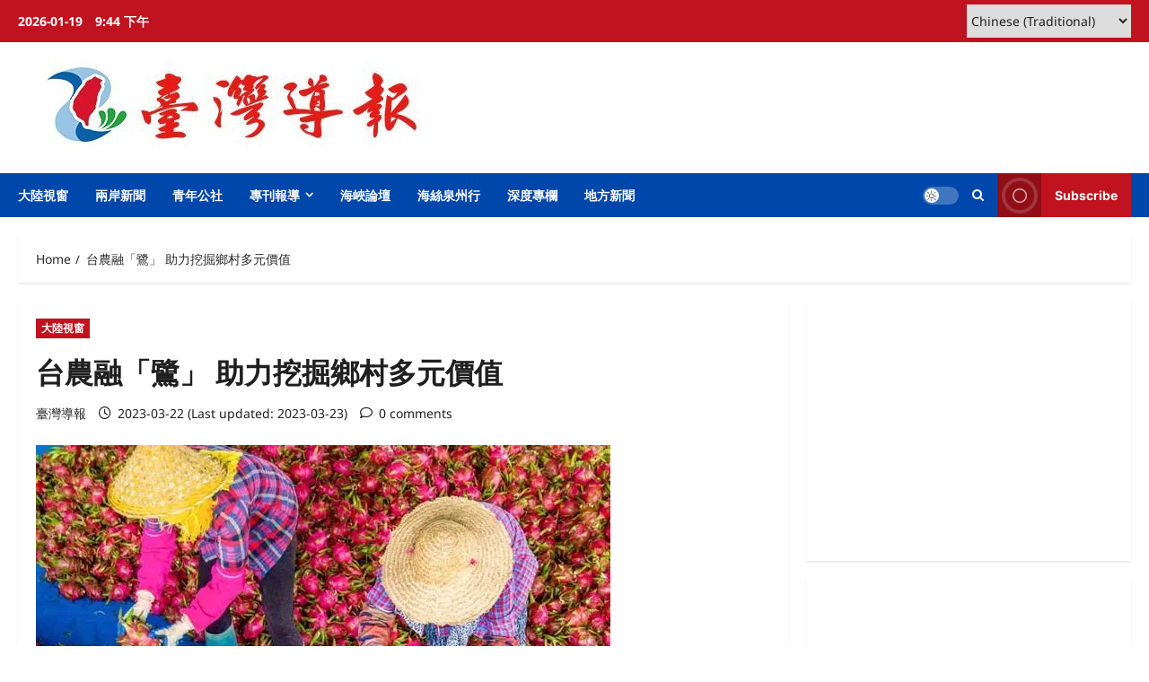

--- FILE ---
content_type: text/html; charset=UTF-8
request_url: https://www.taiwan-reports.com/archives/683691
body_size: 19110
content:
<!doctype html>
<html lang="zh-TW" xmlns:fb="https://www.facebook.com/2008/fbml" xmlns:addthis="https://www.addthis.com/help/api-spec" >

<head>
  <meta charset="UTF-8">
  <meta name="viewport" content="width=device-width, initial-scale=1">
  <link rel="profile" href="http://gmpg.org/xfn/11">

  <meta name='robots' content='index, follow, max-image-preview:large, max-snippet:-1, max-video-preview:-1' />

	<!-- This site is optimized with the Yoast SEO plugin v26.6 - https://yoast.com/wordpress/plugins/seo/ -->
	<title>台農融「鷺」 助力挖掘鄉村多元價值 - 臺灣導報-臺灣導報.</title>
	<link rel="canonical" href="https://www.taiwan-reports.com/archives/683691" />
	<meta property="og:locale" content="zh_TW" />
	<meta property="og:type" content="article" />
	<meta property="og:title" content="台農融「鷺」 助力挖掘鄉村多元價值 - 臺灣導報-臺灣導報." />
	<meta property="og:description" content="【本報綜合報導】在廈台農曾鈞毅一大早" />
	<meta property="og:url" content="https://www.taiwan-reports.com/archives/683691" />
	<meta property="og:site_name" content="臺灣導報-臺灣導報." />
	<meta property="article:publisher" content="https://www.facebook.com/taiwanreport/" />
	<meta property="article:published_time" content="2023-03-22T10:50:39+00:00" />
	<meta property="article:modified_time" content="2023-03-23T11:58:19+00:00" />
	<meta property="og:image" content="https://www.taiwan-reports.com/wp-content/uploads/2023/03/廈門市翔安區大宅社區的優質火龍果.jpg" />
	<meta property="og:image:width" content="640" />
	<meta property="og:image:height" content="893" />
	<meta property="og:image:type" content="image/jpeg" />
	<meta name="author" content="臺灣導報" />
	<meta name="twitter:card" content="summary_large_image" />
	<meta name="twitter:label1" content="作者:" />
	<meta name="twitter:data1" content="臺灣導報" />
	<meta name="twitter:label2" content="預估閱讀時間" />
	<meta name="twitter:data2" content="1 分鐘" />
	<script type="application/ld+json" class="yoast-schema-graph">{"@context":"https://schema.org","@graph":[{"@type":"Article","@id":"https://www.taiwan-reports.com/archives/683691#article","isPartOf":{"@id":"https://www.taiwan-reports.com/archives/683691"},"author":{"name":"臺灣導報","@id":"https://www.taiwan-reports.com/#/schema/person/bb61e06d39c595496760d30fcfcfb41b"},"headline":"台農融「鷺」 助力挖掘鄉村多元價值","datePublished":"2023-03-22T10:50:39+00:00","dateModified":"2023-03-23T11:58:19+00:00","mainEntityOfPage":{"@id":"https://www.taiwan-reports.com/archives/683691"},"wordCount":7,"publisher":{"@id":"https://www.taiwan-reports.com/#organization"},"image":{"@id":"https://www.taiwan-reports.com/archives/683691#primaryimage"},"thumbnailUrl":"https://www.taiwan-reports.com/wp-content/uploads/2023/03/廈門市翔安區大宅社區的優質火龍果.jpg","articleSection":["大陸視窗"],"inLanguage":"zh-TW"},{"@type":"WebPage","@id":"https://www.taiwan-reports.com/archives/683691","url":"https://www.taiwan-reports.com/archives/683691","name":"台農融「鷺」 助力挖掘鄉村多元價值 - 臺灣導報-臺灣導報.","isPartOf":{"@id":"https://www.taiwan-reports.com/#website"},"primaryImageOfPage":{"@id":"https://www.taiwan-reports.com/archives/683691#primaryimage"},"image":{"@id":"https://www.taiwan-reports.com/archives/683691#primaryimage"},"thumbnailUrl":"https://www.taiwan-reports.com/wp-content/uploads/2023/03/廈門市翔安區大宅社區的優質火龍果.jpg","datePublished":"2023-03-22T10:50:39+00:00","dateModified":"2023-03-23T11:58:19+00:00","breadcrumb":{"@id":"https://www.taiwan-reports.com/archives/683691#breadcrumb"},"inLanguage":"zh-TW","potentialAction":[{"@type":"ReadAction","target":["https://www.taiwan-reports.com/archives/683691"]}]},{"@type":"ImageObject","inLanguage":"zh-TW","@id":"https://www.taiwan-reports.com/archives/683691#primaryimage","url":"https://www.taiwan-reports.com/wp-content/uploads/2023/03/廈門市翔安區大宅社區的優質火龍果.jpg","contentUrl":"https://www.taiwan-reports.com/wp-content/uploads/2023/03/廈門市翔安區大宅社區的優質火龍果.jpg","width":640,"height":893,"caption":"廈門市翔安區大宅社區的優質火龍果。"},{"@type":"BreadcrumbList","@id":"https://www.taiwan-reports.com/archives/683691#breadcrumb","itemListElement":[{"@type":"ListItem","position":1,"name":"首頁","item":"https://www.taiwan-reports.com/"},{"@type":"ListItem","position":2,"name":"台農融「鷺」 助力挖掘鄉村多元價值"}]},{"@type":"WebSite","@id":"https://www.taiwan-reports.com/#website","url":"https://www.taiwan-reports.com/","name":"臺灣導報-臺灣導報.","description":"臺灣導報","publisher":{"@id":"https://www.taiwan-reports.com/#organization"},"potentialAction":[{"@type":"SearchAction","target":{"@type":"EntryPoint","urlTemplate":"https://www.taiwan-reports.com/?s={search_term_string}"},"query-input":{"@type":"PropertyValueSpecification","valueRequired":true,"valueName":"search_term_string"}}],"inLanguage":"zh-TW"},{"@type":"Organization","@id":"https://www.taiwan-reports.com/#organization","name":"臺灣導報","url":"https://www.taiwan-reports.com/","logo":{"@type":"ImageObject","inLanguage":"zh-TW","@id":"https://www.taiwan-reports.com/#/schema/logo/image/","url":"http://www.taiwan-reports.com/wp-content/uploads/2022/07/logo2.jpg","contentUrl":"http://www.taiwan-reports.com/wp-content/uploads/2022/07/logo2.jpg","width":982,"height":1014,"caption":"臺灣導報"},"image":{"@id":"https://www.taiwan-reports.com/#/schema/logo/image/"},"sameAs":["https://www.facebook.com/taiwanreport/"]},{"@type":"Person","@id":"https://www.taiwan-reports.com/#/schema/person/bb61e06d39c595496760d30fcfcfb41b","name":"臺灣導報","url":"https://www.taiwan-reports.com/archives/author/ktglda"}]}</script>
	<!-- / Yoast SEO plugin. -->


<link rel='dns-prefetch' href='//s7.addthis.com' />
<link rel="alternate" type="application/rss+xml" title="訂閱《臺灣導報-臺灣導報.》&raquo; 資訊提供" href="https://www.taiwan-reports.com/feed" />
<link rel="alternate" title="oEmbed (JSON)" type="application/json+oembed" href="https://www.taiwan-reports.com/wp-json/oembed/1.0/embed?url=https%3A%2F%2Fwww.taiwan-reports.com%2Farchives%2F683691" />
<link rel="alternate" title="oEmbed (XML)" type="text/xml+oembed" href="https://www.taiwan-reports.com/wp-json/oembed/1.0/embed?url=https%3A%2F%2Fwww.taiwan-reports.com%2Farchives%2F683691&#038;format=xml" />
<style id='wp-img-auto-sizes-contain-inline-css' type='text/css'>
img:is([sizes=auto i],[sizes^="auto," i]){contain-intrinsic-size:3000px 1500px}
/*# sourceURL=wp-img-auto-sizes-contain-inline-css */
</style>
<link rel='stylesheet' id='dashicons-css' href='https://www.taiwan-reports.com/wp-includes/css/dashicons.min.css?ver=6.9' type='text/css' media='all' />
<link rel='stylesheet' id='post-views-counter-frontend-css' href='https://www.taiwan-reports.com/wp-content/plugins/post-views-counter/css/frontend.css?ver=1.6.1' type='text/css' media='all' />
<link rel='stylesheet' id='reviewnews-font-inter-css' href='https://www.taiwan-reports.com/wp-content/themes/reviewnews/assets/fonts/css/inter.css' type='text/css' media='all' />
<link rel='stylesheet' id='reviewnews-font-noto+sans-css' href='https://www.taiwan-reports.com/wp-content/themes/reviewnews/assets/fonts/css/noto-sans.css' type='text/css' media='all' />
<style id='wp-block-library-inline-css' type='text/css'>
:root{--wp-block-synced-color:#7a00df;--wp-block-synced-color--rgb:122,0,223;--wp-bound-block-color:var(--wp-block-synced-color);--wp-editor-canvas-background:#ddd;--wp-admin-theme-color:#007cba;--wp-admin-theme-color--rgb:0,124,186;--wp-admin-theme-color-darker-10:#006ba1;--wp-admin-theme-color-darker-10--rgb:0,107,160.5;--wp-admin-theme-color-darker-20:#005a87;--wp-admin-theme-color-darker-20--rgb:0,90,135;--wp-admin-border-width-focus:2px}@media (min-resolution:192dpi){:root{--wp-admin-border-width-focus:1.5px}}.wp-element-button{cursor:pointer}:root .has-very-light-gray-background-color{background-color:#eee}:root .has-very-dark-gray-background-color{background-color:#313131}:root .has-very-light-gray-color{color:#eee}:root .has-very-dark-gray-color{color:#313131}:root .has-vivid-green-cyan-to-vivid-cyan-blue-gradient-background{background:linear-gradient(135deg,#00d084,#0693e3)}:root .has-purple-crush-gradient-background{background:linear-gradient(135deg,#34e2e4,#4721fb 50%,#ab1dfe)}:root .has-hazy-dawn-gradient-background{background:linear-gradient(135deg,#faaca8,#dad0ec)}:root .has-subdued-olive-gradient-background{background:linear-gradient(135deg,#fafae1,#67a671)}:root .has-atomic-cream-gradient-background{background:linear-gradient(135deg,#fdd79a,#004a59)}:root .has-nightshade-gradient-background{background:linear-gradient(135deg,#330968,#31cdcf)}:root .has-midnight-gradient-background{background:linear-gradient(135deg,#020381,#2874fc)}:root{--wp--preset--font-size--normal:16px;--wp--preset--font-size--huge:42px}.has-regular-font-size{font-size:1em}.has-larger-font-size{font-size:2.625em}.has-normal-font-size{font-size:var(--wp--preset--font-size--normal)}.has-huge-font-size{font-size:var(--wp--preset--font-size--huge)}.has-text-align-center{text-align:center}.has-text-align-left{text-align:left}.has-text-align-right{text-align:right}.has-fit-text{white-space:nowrap!important}#end-resizable-editor-section{display:none}.aligncenter{clear:both}.items-justified-left{justify-content:flex-start}.items-justified-center{justify-content:center}.items-justified-right{justify-content:flex-end}.items-justified-space-between{justify-content:space-between}.screen-reader-text{border:0;clip-path:inset(50%);height:1px;margin:-1px;overflow:hidden;padding:0;position:absolute;width:1px;word-wrap:normal!important}.screen-reader-text:focus{background-color:#ddd;clip-path:none;color:#444;display:block;font-size:1em;height:auto;left:5px;line-height:normal;padding:15px 23px 14px;text-decoration:none;top:5px;width:auto;z-index:100000}html :where(.has-border-color){border-style:solid}html :where([style*=border-top-color]){border-top-style:solid}html :where([style*=border-right-color]){border-right-style:solid}html :where([style*=border-bottom-color]){border-bottom-style:solid}html :where([style*=border-left-color]){border-left-style:solid}html :where([style*=border-width]){border-style:solid}html :where([style*=border-top-width]){border-top-style:solid}html :where([style*=border-right-width]){border-right-style:solid}html :where([style*=border-bottom-width]){border-bottom-style:solid}html :where([style*=border-left-width]){border-left-style:solid}html :where(img[class*=wp-image-]){height:auto;max-width:100%}:where(figure){margin:0 0 1em}html :where(.is-position-sticky){--wp-admin--admin-bar--position-offset:var(--wp-admin--admin-bar--height,0px)}@media screen and (max-width:600px){html :where(.is-position-sticky){--wp-admin--admin-bar--position-offset:0px}}

/*# sourceURL=wp-block-library-inline-css */
</style><style id='global-styles-inline-css' type='text/css'>
:root{--wp--preset--aspect-ratio--square: 1;--wp--preset--aspect-ratio--4-3: 4/3;--wp--preset--aspect-ratio--3-4: 3/4;--wp--preset--aspect-ratio--3-2: 3/2;--wp--preset--aspect-ratio--2-3: 2/3;--wp--preset--aspect-ratio--16-9: 16/9;--wp--preset--aspect-ratio--9-16: 9/16;--wp--preset--color--black: #000000;--wp--preset--color--cyan-bluish-gray: #abb8c3;--wp--preset--color--white: #ffffff;--wp--preset--color--pale-pink: #f78da7;--wp--preset--color--vivid-red: #cf2e2e;--wp--preset--color--luminous-vivid-orange: #ff6900;--wp--preset--color--luminous-vivid-amber: #fcb900;--wp--preset--color--light-green-cyan: #7bdcb5;--wp--preset--color--vivid-green-cyan: #00d084;--wp--preset--color--pale-cyan-blue: #8ed1fc;--wp--preset--color--vivid-cyan-blue: #0693e3;--wp--preset--color--vivid-purple: #9b51e0;--wp--preset--gradient--vivid-cyan-blue-to-vivid-purple: linear-gradient(135deg,rgb(6,147,227) 0%,rgb(155,81,224) 100%);--wp--preset--gradient--light-green-cyan-to-vivid-green-cyan: linear-gradient(135deg,rgb(122,220,180) 0%,rgb(0,208,130) 100%);--wp--preset--gradient--luminous-vivid-amber-to-luminous-vivid-orange: linear-gradient(135deg,rgb(252,185,0) 0%,rgb(255,105,0) 100%);--wp--preset--gradient--luminous-vivid-orange-to-vivid-red: linear-gradient(135deg,rgb(255,105,0) 0%,rgb(207,46,46) 100%);--wp--preset--gradient--very-light-gray-to-cyan-bluish-gray: linear-gradient(135deg,rgb(238,238,238) 0%,rgb(169,184,195) 100%);--wp--preset--gradient--cool-to-warm-spectrum: linear-gradient(135deg,rgb(74,234,220) 0%,rgb(151,120,209) 20%,rgb(207,42,186) 40%,rgb(238,44,130) 60%,rgb(251,105,98) 80%,rgb(254,248,76) 100%);--wp--preset--gradient--blush-light-purple: linear-gradient(135deg,rgb(255,206,236) 0%,rgb(152,150,240) 100%);--wp--preset--gradient--blush-bordeaux: linear-gradient(135deg,rgb(254,205,165) 0%,rgb(254,45,45) 50%,rgb(107,0,62) 100%);--wp--preset--gradient--luminous-dusk: linear-gradient(135deg,rgb(255,203,112) 0%,rgb(199,81,192) 50%,rgb(65,88,208) 100%);--wp--preset--gradient--pale-ocean: linear-gradient(135deg,rgb(255,245,203) 0%,rgb(182,227,212) 50%,rgb(51,167,181) 100%);--wp--preset--gradient--electric-grass: linear-gradient(135deg,rgb(202,248,128) 0%,rgb(113,206,126) 100%);--wp--preset--gradient--midnight: linear-gradient(135deg,rgb(2,3,129) 0%,rgb(40,116,252) 100%);--wp--preset--font-size--small: 13px;--wp--preset--font-size--medium: 20px;--wp--preset--font-size--large: 36px;--wp--preset--font-size--x-large: 42px;--wp--preset--spacing--20: 0.44rem;--wp--preset--spacing--30: 0.67rem;--wp--preset--spacing--40: 1rem;--wp--preset--spacing--50: 1.5rem;--wp--preset--spacing--60: 2.25rem;--wp--preset--spacing--70: 3.38rem;--wp--preset--spacing--80: 5.06rem;--wp--preset--shadow--natural: 6px 6px 9px rgba(0, 0, 0, 0.2);--wp--preset--shadow--deep: 12px 12px 50px rgba(0, 0, 0, 0.4);--wp--preset--shadow--sharp: 6px 6px 0px rgba(0, 0, 0, 0.2);--wp--preset--shadow--outlined: 6px 6px 0px -3px rgb(255, 255, 255), 6px 6px rgb(0, 0, 0);--wp--preset--shadow--crisp: 6px 6px 0px rgb(0, 0, 0);}:root { --wp--style--global--content-size: 930px;--wp--style--global--wide-size: 1400px; }:where(body) { margin: 0; }.wp-site-blocks > .alignleft { float: left; margin-right: 2em; }.wp-site-blocks > .alignright { float: right; margin-left: 2em; }.wp-site-blocks > .aligncenter { justify-content: center; margin-left: auto; margin-right: auto; }:where(.wp-site-blocks) > * { margin-block-start: 24px; margin-block-end: 0; }:where(.wp-site-blocks) > :first-child { margin-block-start: 0; }:where(.wp-site-blocks) > :last-child { margin-block-end: 0; }:root { --wp--style--block-gap: 24px; }:root :where(.is-layout-flow) > :first-child{margin-block-start: 0;}:root :where(.is-layout-flow) > :last-child{margin-block-end: 0;}:root :where(.is-layout-flow) > *{margin-block-start: 24px;margin-block-end: 0;}:root :where(.is-layout-constrained) > :first-child{margin-block-start: 0;}:root :where(.is-layout-constrained) > :last-child{margin-block-end: 0;}:root :where(.is-layout-constrained) > *{margin-block-start: 24px;margin-block-end: 0;}:root :where(.is-layout-flex){gap: 24px;}:root :where(.is-layout-grid){gap: 24px;}.is-layout-flow > .alignleft{float: left;margin-inline-start: 0;margin-inline-end: 2em;}.is-layout-flow > .alignright{float: right;margin-inline-start: 2em;margin-inline-end: 0;}.is-layout-flow > .aligncenter{margin-left: auto !important;margin-right: auto !important;}.is-layout-constrained > .alignleft{float: left;margin-inline-start: 0;margin-inline-end: 2em;}.is-layout-constrained > .alignright{float: right;margin-inline-start: 2em;margin-inline-end: 0;}.is-layout-constrained > .aligncenter{margin-left: auto !important;margin-right: auto !important;}.is-layout-constrained > :where(:not(.alignleft):not(.alignright):not(.alignfull)){max-width: var(--wp--style--global--content-size);margin-left: auto !important;margin-right: auto !important;}.is-layout-constrained > .alignwide{max-width: var(--wp--style--global--wide-size);}body .is-layout-flex{display: flex;}.is-layout-flex{flex-wrap: wrap;align-items: center;}.is-layout-flex > :is(*, div){margin: 0;}body .is-layout-grid{display: grid;}.is-layout-grid > :is(*, div){margin: 0;}body{padding-top: 0px;padding-right: 0px;padding-bottom: 0px;padding-left: 0px;}a:where(:not(.wp-element-button)){text-decoration: none;}:root :where(.wp-element-button, .wp-block-button__link){background-color: #32373c;border-radius: 0;border-width: 0;color: #fff;font-family: inherit;font-size: inherit;font-style: inherit;font-weight: inherit;letter-spacing: inherit;line-height: inherit;padding-top: calc(0.667em + 2px);padding-right: calc(1.333em + 2px);padding-bottom: calc(0.667em + 2px);padding-left: calc(1.333em + 2px);text-decoration: none;text-transform: inherit;}.has-black-color{color: var(--wp--preset--color--black) !important;}.has-cyan-bluish-gray-color{color: var(--wp--preset--color--cyan-bluish-gray) !important;}.has-white-color{color: var(--wp--preset--color--white) !important;}.has-pale-pink-color{color: var(--wp--preset--color--pale-pink) !important;}.has-vivid-red-color{color: var(--wp--preset--color--vivid-red) !important;}.has-luminous-vivid-orange-color{color: var(--wp--preset--color--luminous-vivid-orange) !important;}.has-luminous-vivid-amber-color{color: var(--wp--preset--color--luminous-vivid-amber) !important;}.has-light-green-cyan-color{color: var(--wp--preset--color--light-green-cyan) !important;}.has-vivid-green-cyan-color{color: var(--wp--preset--color--vivid-green-cyan) !important;}.has-pale-cyan-blue-color{color: var(--wp--preset--color--pale-cyan-blue) !important;}.has-vivid-cyan-blue-color{color: var(--wp--preset--color--vivid-cyan-blue) !important;}.has-vivid-purple-color{color: var(--wp--preset--color--vivid-purple) !important;}.has-black-background-color{background-color: var(--wp--preset--color--black) !important;}.has-cyan-bluish-gray-background-color{background-color: var(--wp--preset--color--cyan-bluish-gray) !important;}.has-white-background-color{background-color: var(--wp--preset--color--white) !important;}.has-pale-pink-background-color{background-color: var(--wp--preset--color--pale-pink) !important;}.has-vivid-red-background-color{background-color: var(--wp--preset--color--vivid-red) !important;}.has-luminous-vivid-orange-background-color{background-color: var(--wp--preset--color--luminous-vivid-orange) !important;}.has-luminous-vivid-amber-background-color{background-color: var(--wp--preset--color--luminous-vivid-amber) !important;}.has-light-green-cyan-background-color{background-color: var(--wp--preset--color--light-green-cyan) !important;}.has-vivid-green-cyan-background-color{background-color: var(--wp--preset--color--vivid-green-cyan) !important;}.has-pale-cyan-blue-background-color{background-color: var(--wp--preset--color--pale-cyan-blue) !important;}.has-vivid-cyan-blue-background-color{background-color: var(--wp--preset--color--vivid-cyan-blue) !important;}.has-vivid-purple-background-color{background-color: var(--wp--preset--color--vivid-purple) !important;}.has-black-border-color{border-color: var(--wp--preset--color--black) !important;}.has-cyan-bluish-gray-border-color{border-color: var(--wp--preset--color--cyan-bluish-gray) !important;}.has-white-border-color{border-color: var(--wp--preset--color--white) !important;}.has-pale-pink-border-color{border-color: var(--wp--preset--color--pale-pink) !important;}.has-vivid-red-border-color{border-color: var(--wp--preset--color--vivid-red) !important;}.has-luminous-vivid-orange-border-color{border-color: var(--wp--preset--color--luminous-vivid-orange) !important;}.has-luminous-vivid-amber-border-color{border-color: var(--wp--preset--color--luminous-vivid-amber) !important;}.has-light-green-cyan-border-color{border-color: var(--wp--preset--color--light-green-cyan) !important;}.has-vivid-green-cyan-border-color{border-color: var(--wp--preset--color--vivid-green-cyan) !important;}.has-pale-cyan-blue-border-color{border-color: var(--wp--preset--color--pale-cyan-blue) !important;}.has-vivid-cyan-blue-border-color{border-color: var(--wp--preset--color--vivid-cyan-blue) !important;}.has-vivid-purple-border-color{border-color: var(--wp--preset--color--vivid-purple) !important;}.has-vivid-cyan-blue-to-vivid-purple-gradient-background{background: var(--wp--preset--gradient--vivid-cyan-blue-to-vivid-purple) !important;}.has-light-green-cyan-to-vivid-green-cyan-gradient-background{background: var(--wp--preset--gradient--light-green-cyan-to-vivid-green-cyan) !important;}.has-luminous-vivid-amber-to-luminous-vivid-orange-gradient-background{background: var(--wp--preset--gradient--luminous-vivid-amber-to-luminous-vivid-orange) !important;}.has-luminous-vivid-orange-to-vivid-red-gradient-background{background: var(--wp--preset--gradient--luminous-vivid-orange-to-vivid-red) !important;}.has-very-light-gray-to-cyan-bluish-gray-gradient-background{background: var(--wp--preset--gradient--very-light-gray-to-cyan-bluish-gray) !important;}.has-cool-to-warm-spectrum-gradient-background{background: var(--wp--preset--gradient--cool-to-warm-spectrum) !important;}.has-blush-light-purple-gradient-background{background: var(--wp--preset--gradient--blush-light-purple) !important;}.has-blush-bordeaux-gradient-background{background: var(--wp--preset--gradient--blush-bordeaux) !important;}.has-luminous-dusk-gradient-background{background: var(--wp--preset--gradient--luminous-dusk) !important;}.has-pale-ocean-gradient-background{background: var(--wp--preset--gradient--pale-ocean) !important;}.has-electric-grass-gradient-background{background: var(--wp--preset--gradient--electric-grass) !important;}.has-midnight-gradient-background{background: var(--wp--preset--gradient--midnight) !important;}.has-small-font-size{font-size: var(--wp--preset--font-size--small) !important;}.has-medium-font-size{font-size: var(--wp--preset--font-size--medium) !important;}.has-large-font-size{font-size: var(--wp--preset--font-size--large) !important;}.has-x-large-font-size{font-size: var(--wp--preset--font-size--x-large) !important;}
/*# sourceURL=global-styles-inline-css */
</style>

<link rel='stylesheet' id='aft-icons-css' href='https://www.taiwan-reports.com/wp-content/themes/reviewnews/assets/icons/style.css?ver=1.3.5' type='text/css' media='all' />
<link rel='stylesheet' id='slick-css' href='https://www.taiwan-reports.com/wp-content/themes/reviewnews/assets/slick/css/slick.min.css?ver=1.3.5' type='text/css' media='all' />
<link rel='stylesheet' id='magnific-popup-css' href='https://www.taiwan-reports.com/wp-content/themes/reviewnews/assets/magnific-popup/magnific-popup.css?ver=1.3.5' type='text/css' media='all' />
<link rel='stylesheet' id='reviewnews-style-css' href='https://www.taiwan-reports.com/wp-content/themes/reviewnews/style.min.css?ver=1.3.5' type='text/css' media='all' />
<style id='reviewnews-style-inline-css' type='text/css'>
body.aft-dark-mode #sidr,body.aft-dark-mode,body.aft-dark-mode.custom-background,body.aft-dark-mode #af-preloader{background-color:#101010;} body.aft-default-mode #sidr,body.aft-default-mode #af-preloader,body.aft-default-mode{background-color:#ffffff;} .frm_style_formidable-style.with_frm_style .frm_compact .frm_dropzone.dz-clickable .dz-message,.frm_style_formidable-style.with_frm_style input[type=submit],.frm_style_formidable-style.with_frm_style .frm_submit input[type=button],.frm_style_formidable-style.with_frm_style .frm_submit button,.frm_form_submit_style,.frm_style_formidable-style.with_frm_style .frm-edit-page-btn,.woocommerce #respond input#submit.disabled,.woocommerce #respond input#submit:disabled,.woocommerce #respond input#submit:disabled[disabled],.woocommerce a.button.disabled,.woocommerce a.button:disabled,.woocommerce a.button:disabled[disabled],.woocommerce button.button.disabled,.woocommerce button.button:disabled,.woocommerce button.button:disabled[disabled],.woocommerce input.button.disabled,.woocommerce input.button:disabled,.woocommerce input.button:disabled[disabled],.woocommerce #respond input#submit,.woocommerce a.button,.woocommerce button.button,.woocommerce input.button,.woocommerce #respond input#submit.alt,.woocommerce a.button.alt,.woocommerce button.button.alt,.woocommerce input.button.alt,.woocommerce-account .addresses .title .edit,:root .wc-block-featured-product__link :where(.wp-element-button,.wp-block-button__link),:root .wc-block-featured-category__link :where(.wp-element-button,.wp-block-button__link),hustle-button,button.wc-block-mini-cart__button,.wc-block-checkout .wp-block-button__link,.wp-block-button.wc-block-components-product-button .wp-block-button__link,.wc-block-grid__product-add-to-cart.wp-block-button .wp-block-button__link,body .wc-block-components-button,.wc-block-grid .wp-block-button__link,.woocommerce-notices-wrapper .button,body .woocommerce-notices-wrapper .button:hover,body.woocommerce .single_add_to_cart_button.button:hover,body.woocommerce a.button.add_to_cart_button:hover,.widget-title-fill-and-border .reviewnews-widget .wp-block-search__label,.widget-title-fill-and-border .reviewnews-widget .wp-block-group .wp-block-heading,.widget-title-fill-and-no-border .reviewnews-widget .wp-block-search__label,.widget-title-fill-and-no-border .reviewnews-widget .wp-block-group .wp-block-heading,.widget-title-fill-and-border .wp_post_author_widget .widget-title .header-after,.widget-title-fill-and-border .widget-title .heading-line,.widget-title-fill-and-border .aft-posts-tabs-panel .nav-tabs>li>a.active,.widget-title-fill-and-border .aft-main-banner-wrapper .widget-title .heading-line ,.widget-title-fill-and-no-border .wp_post_author_widget .widget-title .header-after,.widget-title-fill-and-no-border .widget-title .heading-line,.widget-title-fill-and-no-border .aft-posts-tabs-panel .nav-tabs>li>a.active,.widget-title-fill-and-no-border .aft-main-banner-wrapper .widget-title .heading-line,a.sidr-class-sidr-button-close,body.widget-title-border-bottom .header-after1 .heading-line-before,body.widget-title-border-bottom .widget-title .heading-line-before,.widget-title-border-center .reviewnews-widget .wp-block-search__label::after,.widget-title-border-center .reviewnews-widget .wp-block-group .wp-block-heading::after,.widget-title-border-center .wp_post_author_widget .widget-title .heading-line-before,.widget-title-border-center .aft-posts-tabs-panel .nav-tabs>li>a.active::after,.widget-title-border-center .wp_post_author_widget .widget-title .header-after::after,.widget-title-border-center .widget-title .heading-line-after,.widget-title-border-bottom .reviewnews-widget .wp-block-search__label::after,.widget-title-border-bottom .reviewnews-widget .wp-block-group .wp-block-heading::after,.widget-title-border-bottom .heading-line::before,.widget-title-border-bottom .wp-post-author-wrap .header-after::before,.widget-title-border-bottom .aft-posts-tabs-panel .nav-tabs>li>a.active span::after,.aft-dark-mode .is-style-fill a.wp-block-button__link:not(.has-background),.aft-default-mode .is-style-fill a.wp-block-button__link:not(.has-background),a.comment-reply-link,body.aft-default-mode .reply a,body.aft-dark-mode .reply a,.aft-popular-taxonomies-lists span::before ,#loader-wrapper div,span.heading-line::before,.wp-post-author-wrap .header-after::before,body.aft-dark-mode input[type="button"],body.aft-dark-mode input[type="reset"],body.aft-dark-mode input[type="submit"],body.aft-dark-mode .inner-suscribe input[type=submit],body.aft-default-mode input[type="button"],body.aft-default-mode input[type="reset"],body.aft-default-mode input[type="submit"],body.aft-default-mode .inner-suscribe input[type=submit],.woocommerce-product-search button[type="submit"],input.search-submit,.wp-block-search__button,.af-youtube-slider .af-video-wrap .af-bg-play i,.af-youtube-video-list .entry-header-yt-video-wrapper .af-yt-video-play i,.af-post-format i,body .btn-style1 a:visited,body .btn-style1 a,body span.post-page-numbers.current,body .reviewnews-pagination .nav-links .page-numbers.current,body #scroll-up,button,a.author-button.primary,.reviewnews-reaction-button .reaction-percentage,h3.reviewnews-subtitle:after,body article.sticky .read-single:before,.aft-readmore-wrapper a.aft-readmore:hover,body.aft-dark-mode .aft-readmore-wrapper a.aft-readmore:hover,footer.site-footer .aft-readmore-wrapper a.aft-readmore:hover,.aft-readmore-wrapper a.aft-readmore:hover,body .trending-posts-vertical .trending-no{background-color:#0047AB;} .widget-title-border-bottom .wp-block-search__label::before,.widget-title-border-bottom .wp-block-group .wp-block-heading::before,.widget-title-fill-and-border .wp-block-search__label::before,.widget-title-fill-and-border .wp-block-group .wp-block-heading::after,.widget-title-border-bottom .site-footer .wp-block-search__label::before,.aft-dark-mode.widget-title-border-bottom .wp-block-search__label::before,.aft-dark-mode.widget-title-border-bottom .wp-block-group .wp-block-heading::before,.widget-title-fill-and-border .site-footer .wp-block-search__label::before,.aft-dark-mode.widget-title-fill-and-border .wp-block-search__label::before,.aft-dark-mode.widget-title-fill-and-border .wp-block-group .wp-block-heading::after,div.wpforms-container-full button[type=submit]:hover,div.wpforms-container-full button[type=submit]:not(:hover):not(:active){background-color:#0047AB !important;} .grid-design-texts-over-image .aft-readmore-wrapper a.aft-readmore:hover,.aft-readmore-wrapper a.aft-readmore:hover,body.aft-dark-mode .aft-readmore-wrapper a.aft-readmore:hover,body.aft-default-mode .aft-readmore-wrapper a.aft-readmore:hover,.aft-dark-mode .aft-posts-tabs-panel .nav-tabs,.aft-dark-mode.widget-title-fill-and-border .widget-title,a.author-button.primary,.reviewnews-post-badge,body.single .entry-header .aft-post-excerpt-and-meta .post-excerpt,body.aft-dark-mode.single span.tags-links a:hover,.reviewnews-pagination .nav-links .page-numbers.current,.aft-readmore-wrapper a.aft-readmore:hover,p.awpa-more-posts a:hover,.wp-post-author-meta .wp-post-author-meta-more-posts a.awpa-more-posts:hover{border-color:#0047AB;} body:not(.rtl) .aft-popular-taxonomies-lists span::after{border-left-color:#0047AB;} body.rtl .aft-popular-taxonomies-lists span::after{border-right-color:#0047AB;} .widget-title-fill-and-no-border .reviewnews-widget .wp-block-search__label::after,.widget-title-fill-and-no-border .reviewnews-widget .wp-block-group .wp-block-heading::after,.widget-title-fill-and-no-border .aft-posts-tabs-panel .nav-tabs>li a.active::after,.widget-title-fill-and-no-border .reviewnews-widget .widget-title::before,.widget-title-fill-and-no-border .reviewnews-customizer .widget-title::before{border-top-color:#0047AB;} .widget-title-fill-and-border .aft-posts-tabs-panel .tabbed-head,.aft-dark-mode.widget-title-border-center .site-footer .wp-block-search__label::before,.widget-title-border-center .site-footer .wp-block-search__label::before,.widget-title-fill-and-border .site-footer .aft-posts-tabs-panel .tabbed-head,.widget-title-fill-and-border .site-footer .widget-title,.widget-title-border-bottom .site-footer .aft-posts-tabs-panel .nav-tabs,.widget-title-border-bottom .site-footer .widget-title,.aft-dark-mode.widget-title-fill-and-border .aft-posts-tabs-panel .tabbed-head,.aft-dark-mode.widget-title-border-bottom .aft-posts-tabs-panel .nav-tabs,.aft-dark-mode.widget-title-border-bottom .widget-title,.widget-title-border-bottom .aft-posts-tabs-panel .nav-tabs,.widget-title-fill-and-border .widget-title,.widget-title-border-bottom .aft-posts-tabs-panel .nav-tabs,.widget-title-border-bottom .widget-title,.widget-title-fill-and-border .aft-posts-tabs-panel .tabbed-head .woocommerce div.product .woocommerce-tabs ul.tabs li.active,#scroll-up::after,.aft-dark-mode #loader,.aft-default-mode #loader{border-bottom-color:#0047AB;} footer.site-footer .wp-block-latest-comments__comment-meta a:hover,body.wp-post-author-meta .awpa-display-name a:hover,.post-description a:not(.aft-readmore),.post-description a:not(.aft-readmore):visited,.wp_post_author_widget .wp-post-author-meta .awpa-display-name a:hover,.wp-post-author-meta .wp-post-author-meta-more-posts a.awpa-more-posts:hover,body .wp-block-latest-comments li.wp-block-latest-comments__comment a:hover,body .site-footer .color-pad .read-title h3 a:hover,body.aft-default-mode footer.comment-meta a:hover,body.aft-dark-mode footer.comment-meta a:hover,a:hover,.stars a:active,.stars a:focus,.reviewnews-widget.widget_text a,a.author-website:hover,.author-box-content a.author-posts-link:hover,.entry-content .wp-block-latest-comments a:not(.has-text-color):hover,.wc-block-grid__product .wc-block-grid__product-link:focus{color:#0047AB;} @media only screen and (min-width:992px){body.aft-default-mode .reviewnews-header .main-navigation .menu-desktop > ul > li:hover > a:before,body.aft-default-mode .reviewnews-header .main-navigation .menu-desktop > ul > li.current-menu-item > a:before{background-color:#0047AB;} } .woocommerce-product-search button[type="submit"],input.search-submit{background-color:#0047AB;} .woocommerce-product-search button[type="submit"],input.search-submit,body.single span.tags-links a:hover{border-color:#0047AB;} @media only screen and (min-width:993px){.main-navigation .menu-desktop > li.current-menu-item::after,.main-navigation .menu-desktop > ul > li.current-menu-item::after,.main-navigation .menu-desktop > li::after,.main-navigation .menu-desktop > ul > li::after{background-color:#0047AB;} } body.aft-default-mode .reviewnews-sponsor a,body.aft-default-mode .reviewnews-source a,body.aft-default-mode .widget_text a,body.aft-default-mode .comment-form a,body.aft-default-mode .reviewnews-widget.widget_text a,body.aft-default-mode .reviewnews-widget .textwidget a,body.aft-default-mode .entry-content > ul a,body.aft-default-mode .entry-content > ol a,body.aft-default-mode #wp-calendar tbody td#today,body.aft-default-mode #wp-calendar tbody td a,body.aft-default-mode .wp-calendar-nav a,body.aft-default-mode p.logged-in-as a,body.aft-default-mode .entry-content .wp-block-heading:not(.has-link-color):not(.wp-block-post-title) a,body.aft-default-mode .entry-content > p:not(.has-link-color) a{color:#0047AB ;} body.aft-dark-mode .reviewnews-sponsor a,body.aft-dark-mode .reviewnews-source a,body.aft-dark-mode .widget_text a,body.aft-dark-mode .comment-form a,body.aft-dark-mode .reviewnews-widget.widget_text a,body.aft-dark-mode .reviewnews-widget .textwidget a,body.aft-dark-mode .entry-content > ul a,body.aft-dark-mode .entry-content > ol a,body.aft-dark-mode .entry-content > ul a:visited,body.aft-dark-mode .entry-content > ol a:visited,body.aft-dark-mode #wp-calendar tbody td#today,body.aft-dark-mode #wp-calendar tbody td a,body.aft-dark-mode .wp-calendar-nav a,body.aft-dark-mode p.logged-in-as a,body.aft-dark-mode .entry-content .wp-block-heading:not(.has-link-color):not(.wp-block-post-title) a,body.aft-dark-mode .entry-content > p:not(.has-link-color) a:visited,body.aft-dark-mode .entry-content > p:not(.has-link-color) a{color:#ffffff ;} body.aft-default-mode .entry-content a:hover,body.aft-default-mode .grid-design-default .read-title h3 a:hover,body.aft-default-mode .list-style .read-title h3 a:hover,body.aft-default-mode .reviewnews-sponsor a:hover,body.aft-default-mode .reviewnews-source a:hover,body.aft-default-mode .wp-block-latest-comments li.wp-block-latest-comments__comment a:hover,body.aft-default-mode .comment-content a,body.aft-default-mode .post-excerpt a,body.aft-default-mode .wp-block-tag-cloud a:hover,body.aft-default-mode .tagcloud a:hover,body.aft-default-mode.single span.tags-links a:hover,body.aft-default-mode p.awpa-more-posts a:hover,body.aft-default-mode p.awpa-website a:hover ,body.aft-default-mode .wp-post-author-meta h4 a:hover,body.aft-default-mode .widget ul.menu >li a:hover,body.aft-default-mode .widget > ul > li a:hover,body.aft-default-mode .nav-links a:hover,body.aft-default-mode ul.trail-items li a:hover,body.aft-default-mode .banner-exclusive-posts-wrapper a:hover,body.aft-default-mode .banner-exclusive-posts-wrapper a:visited:hover,body.aft-default-mode .af-breadcrumbs a:hover,body.aft-default-mode #secondary .reviewnews-widget ul[class*="wp-block-"] a:hover,body.aft-default-mode #secondary .reviewnews-widget ol[class*="wp-block-"] a:hover,body.aft-default-mode .entry-content > .wp-block-tag-cloud a:not(.has-text-color):hover,body.aft-default-mode .entry-content .wp-block-archives-list.wp-block-archives a:not(.has-text-color):hover,body.aft-default-mode .entry-content .wp-block-latest-posts a:not(.has-text-color):hover,body.aft-default-mode .entry-content .wp-block-categories-list.wp-block-categories a:not(.has-text-color):hover,.aft-default-mode .wp-block-archives-list.wp-block-archives a:not(.has-text-color):hover,.aft-default-mode .wp-block-latest-posts a:not(.has-text-color):hover,.aft-default-mode .wp-block-categories-list.wp-block-categories a:not(.has-text-color):hover,.aft-default-mode .wp-block-latest-comments li.wp-block-latest-comments__comment a:hover,body.aft-default-mode .reviewnews-pagination .nav-links a.page-numbers:hover,body.aft-default-mode .aft-popular-taxonomies-lists ul li a:hover ,body.aft-default-mode .woocommerce-loop-product__title:hover,body.aft-default-mode .widget_text a:hover,body.aft-default-mode a.post-edit-link:hover,body.aft-default-mode .comment-form a:hover,body.aft-default-mode .reviewnews-widget.widget_text a:hover,body.aft-default-mode .reviewnews-widget .textwidget a:hover,body.aft-default-mode .entry-content > ul a:hover,body.aft-default-mode .entry-content > ol a:hover,body.aft-default-mode #wp-calendar tbody td#today:hover,body.aft-default-mode #wp-calendar tbody td a:hover,body.aft-default-mode .wp-calendar-nav a:hover,body.aft-default-mode .entry-content .wp-block-heading:not(.has-link-color):not(.wp-block-post-title) a:hover,body.aft-default-mode .entry-content > p:not(.has-link-color) a:hover{color:#0047AB ;} body.aft-dark-mode .entry-content a:hover,body.aft-dark-mode .grid-design-default .read-title h3 a:hover,body.aft-dark-mode .list-style .read-title h3 a:hover,body.aft-dark-mode .reviewnews-sponsor a:hover,body.aft-dark-mode .reviewnews-source a:hover,body.aft-dark-mode .wp-block-latest-comments li.wp-block-latest-comments__comment a:hover,body.aft-dark-mode .comment-content a,body.aft-dark-mode .post-excerpt a,body.aft-dark-mode .wp-block-tag-cloud a:hover,body.aft-dark-mode .tagcloud a:hover,body.aft-dark-mode.single span.tags-links a:hover,body.aft-dark-mode p.awpa-more-posts a:hover,body.aft-dark-mode p.awpa-website a:hover ,body.aft-dark-mode .widget ul.menu >li a:hover,body.aft-dark-mode .widget > ul > li a:hover,body.aft-dark-mode .nav-links a:hover,body.aft-dark-mode ul.trail-items li a:hover,body.aft-dark-mode .banner-exclusive-posts-wrapper a:hover,body.aft-dark-mode .banner-exclusive-posts-wrapper a:visited:hover,body.aft-dark-mode .af-breadcrumbs a:hover,body.aft-dark-mode #secondary .reviewnews-widget ul[class*="wp-block-"] a:hover,body.aft-dark-mode #secondary .reviewnews-widget ol[class*="wp-block-"] a:hover,body.aft-dark-mode .entry-content > .wp-block-tag-cloud a:not(.has-text-color):hover,body.aft-dark-mode .entry-content .wp-block-archives-list.wp-block-archives a:not(.has-text-color):hover,body.aft-dark-mode .entry-content .wp-block-latest-posts a:not(.has-text-color):hover,body.aft-dark-mode .entry-content .wp-block-categories-list.wp-block-categories a:not(.has-text-color):hover,.aft-dark-mode .wp-block-archives-list.wp-block-archives a:not(.has-text-color):hover,.aft-dark-mode .wp-block-latest-posts a:not(.has-text-color):hover,.aft-dark-mode .wp-block-categories-list.wp-block-categories a:not(.has-text-color):hover,.aft-dark-mode .wp-block-latest-comments li.wp-block-latest-comments__comment a:hover,body.aft-dark-mode .reviewnews-pagination .nav-links a.page-numbers:hover,body.aft-dark-mode .aft-popular-taxonomies-lists ul li a:hover,body.aft-dark-mode .woocommerce-loop-product__title:hover,body.aft-dark-mode .widget_text a:hover,body.aft-dark-mode a.post-edit-link:hover,body.aft-dark-mode .comment-form a:hover,body.aft-dark-mode .reviewnews-widget.widget_text a:hover,body.aft-dark-mode .reviewnews-widget .textwidget a:hover,body.aft-dark-mode .entry-content > ul a:hover,body.aft-dark-mode .entry-content > ol a:hover,body.aft-dark-mode .entry-content > ul a:visited:hover,body.aft-dark-mode .entry-content > ol a:visited:hover,body.aft-dark-mode #wp-calendar tbody td#today:hover,body.aft-dark-mode #wp-calendar tbody td a:hover,body.aft-dark-mode .wp-calendar-nav a:hover,body.aft-dark-mode .entry-content .wp-block-heading:not(.has-link-color):not(.wp-block-post-title) a:hover,body.aft-dark-mode .entry-content > p:not(.has-link-color) a:visited:hover,body.aft-dark-mode .entry-content > p:not(.has-link-color) a:hover{color:#ffffff ;} .site-branding .site-title{font-family:'Inter','Noto Sans','Noto Sans CJK SC','Noto Sans JP','Noto Sans KR',system-ui,-apple-system,'Segoe UI',Roboto,'Helvetica Neue',Arial,sans-serif,'Apple Color Emoji','Segoe UI Emoji','Segoe UI Symbol';} body,button,input,select,optgroup,.cat-links li a,.min-read,.af-social-contacts .social-widget-menu .screen-reader-text,textarea{font-family:'Noto Sans','Noto Sans','Noto Sans CJK SC','Noto Sans JP','Noto Sans KR',system-ui,-apple-system,'Segoe UI',Roboto,'Helvetica Neue',Arial,sans-serif,'Apple Color Emoji','Segoe UI Emoji','Segoe UI Symbol';} .wp-block-tag-cloud a,.tagcloud a,body span.hustle-title,.wp-block-blockspare-blockspare-tabs .bs-tabs-title-list li a.bs-tab-title,.navigation.post-navigation .nav-links a,div.custom-menu-link > a,.exclusive-posts .exclusive-now span,.aft-popular-taxonomies-lists span,.exclusive-posts a,.aft-posts-tabs-panel .nav-tabs>li>a,.widget-title-border-bottom .aft-posts-tabs-panel .nav-tabs>li>a,.nav-tabs>li,.widget ul ul li,.widget ul.menu >li ,.widget > ul > li,.wp-block-search__label,.wp-block-latest-posts.wp-block-latest-posts__list li,.wp-block-latest-comments li.wp-block-latest-comments__comment,.wp-block-group ul li a,.main-navigation ul li a,h1,h2,h3,h4,h5,h6{font-family:'Inter','Noto Sans','Noto Sans CJK SC','Noto Sans JP','Noto Sans KR',system-ui,-apple-system,'Segoe UI',Roboto,'Helvetica Neue',Arial,sans-serif,'Apple Color Emoji','Segoe UI Emoji','Segoe UI Symbol';} .container-wrapper .elementor{max-width:100%;} .full-width-content .elementor-section-stretched,.align-content-left .elementor-section-stretched,.align-content-right .elementor-section-stretched{max-width:100%;left:0 !important;}
/*# sourceURL=reviewnews-style-inline-css */
</style>
<link rel='stylesheet' id='addthis_all_pages-css' href='https://www.taiwan-reports.com/wp-content/plugins/addthis/frontend/build/addthis_wordpress_public.min.css?ver=6.9' type='text/css' media='all' />
<script type="text/javascript" src="https://www.taiwan-reports.com/wp-includes/js/jquery/jquery.min.js?ver=3.7.1" id="jquery-core-js"></script>
<script type="text/javascript" src="https://www.taiwan-reports.com/wp-includes/js/jquery/jquery-migrate.min.js?ver=3.4.1" id="jquery-migrate-js"></script>
<script type="text/javascript" src="https://s7.addthis.com/js/300/addthis_widget.js?ver=6.9#pubid=wp-562b1783cae7b5c0ba085edc7016d391" id="addthis_widget-js"></script>
<link rel="https://api.w.org/" href="https://www.taiwan-reports.com/wp-json/" /><link rel="alternate" title="JSON" type="application/json" href="https://www.taiwan-reports.com/wp-json/wp/v2/posts/683691" /><link rel="EditURI" type="application/rsd+xml" title="RSD" href="https://www.taiwan-reports.com/xmlrpc.php?rsd" />
<meta name="generator" content="WordPress 6.9" />
<link rel='shortlink' href='https://www.taiwan-reports.com/?p=683691' />
<style type="text/css">
.feedzy-rss-link-icon:after {
	content: url("https://www.taiwan-reports.com/wp-content/plugins/feedzy-rss-feeds/img/external-link.png");
	margin-left: 3px;
}
</style>
		    <style type="text/css">
      body .af-header-image.data-bg:before {
        opacity: 0;
      }

      .site-title,
      .site-description {
        position: absolute;
        clip: rect(1px, 1px, 1px, 1px);
        display: none;
      }

          </style>
<style type="text/css" id="custom-background-css">
body.custom-background { background-color: #ffffff; }
</style>
	<script async src="https://pagead2.googlesyndication.com/pagead/js/adsbygoogle.js?client=ca-pub-1306264813607913"
     crossorigin="anonymous"></script><script data-cfasync="false" type="text/javascript">if (window.addthis_product === undefined) { window.addthis_product = "wpp"; } if (window.wp_product_version === undefined) { window.wp_product_version = "wpp-6.2.7"; } if (window.addthis_share === undefined) { window.addthis_share = {}; } if (window.addthis_config === undefined) { window.addthis_config = {"data_track_clickback":true,"ignore_server_config":true,"ui_atversion":300}; } if (window.addthis_layers === undefined) { window.addthis_layers = {}; } if (window.addthis_layers_tools === undefined) { window.addthis_layers_tools = []; } else {  } if (window.addthis_plugin_info === undefined) { window.addthis_plugin_info = {"info_status":"enabled","cms_name":"WordPress","plugin_name":"Share Buttons by AddThis","plugin_version":"6.2.7","plugin_mode":"WordPress","anonymous_profile_id":"wp-562b1783cae7b5c0ba085edc7016d391","page_info":{"template":"posts","post_type":""},"sharing_enabled_on_post_via_metabox":false}; } 
                    (function() {
                      var first_load_interval_id = setInterval(function () {
                        if (typeof window.addthis !== 'undefined') {
                          window.clearInterval(first_load_interval_id);
                          if (typeof window.addthis_layers !== 'undefined' && Object.getOwnPropertyNames(window.addthis_layers).length > 0) {
                            window.addthis.layers(window.addthis_layers);
                          }
                          if (Array.isArray(window.addthis_layers_tools)) {
                            for (i = 0; i < window.addthis_layers_tools.length; i++) {
                              window.addthis.layers(window.addthis_layers_tools[i]);
                            }
                          }
                        }
                     },1000)
                    }());
                </script><link rel="icon" href="https://www.taiwan-reports.com/wp-content/uploads/2022/07/cropped-logo2.jpg" sizes="32x32" />
<link rel="icon" href="https://www.taiwan-reports.com/wp-content/uploads/2022/07/cropped-logo2.jpg" sizes="192x192" />
<link rel="apple-touch-icon" href="https://www.taiwan-reports.com/wp-content/uploads/2022/07/cropped-logo2.jpg" />
<meta name="msapplication-TileImage" content="https://www.taiwan-reports.com/wp-content/uploads/2022/07/cropped-logo2.jpg" />
</head>

<body class="wp-singular post-template-default single single-post postid-683691 single-format-standard custom-background wp-custom-logo wp-embed-responsive wp-theme-reviewnews scrollup-sticky-header aft-sticky-header aft-default-mode aft-header-layout-side header-image-default widget-title-fill-and-border default-content-layout single-content-mode-default single-post-title-boxed align-content-left af-wide-layout">
  
  
  <div id="page" class="site af-whole-wrapper">
    <a class="skip-link screen-reader-text" href="#content">Skip to content</a>

    
    <header id="masthead" class="header-layout-side reviewnews-header">
        <div class="top-header">
    <div class="container-wrapper">
      <div class="top-bar-flex">
        <div class="top-bar-left col-2">
          <div class="date-bar-left">
                  <span class="topbar-date">
        2026-01-19 <span id="topbar-time-wp">9:44 下午</span>      </span>
              </div>
        </div>
        <div class="top-bar-right col-2">
          <div class="aft-small-social-menu">
                
      <div class="social-navigation"><ul id="menu-social" class="menu"><li style="position:relative;" class="menu-item menu-item-gtranslate gt-menu-46391"></li></ul></div>
                </div>
        </div>
      </div>
    </div>
  </div>
<div class="af-middle-header " >
  <div class="container-wrapper">

        <div class="af-middle-container">
      <div class="logo">
            <div class="site-branding ">
      <a href="https://www.taiwan-reports.com/" class="custom-logo-link" rel="home"><img width="500" height="100" src="https://www.taiwan-reports.com/wp-content/uploads/2022/07/cropped-臺灣導報橫LOGO-1.jpg" class="custom-logo" alt="臺灣導報-臺灣導報." decoding="async" fetchpriority="high" srcset="https://www.taiwan-reports.com/wp-content/uploads/2022/07/cropped-臺灣導報橫LOGO-1.jpg 500w, https://www.taiwan-reports.com/wp-content/uploads/2022/07/cropped-臺灣導報橫LOGO-1-300x60.jpg 300w, https://www.taiwan-reports.com/wp-content/uploads/2022/07/cropped-臺灣導報橫LOGO-1-150x30.jpg 150w" sizes="(max-width: 500px) 100vw, 500px" loading="lazy" /></a>        <p class="site-title font-family-1">
          <a href="https://www.taiwan-reports.com/" class="site-title-anchor" rel="home">臺灣導報-臺灣導報.</a>
        </p>
      
              <p class="site-description">臺灣導報</p>
          </div>

          </div>
          </div>
  </div>
</div>
<div id="main-navigation-bar" class="af-bottom-header">
  <div class="container-wrapper">
    <div class="bottom-bar-flex">
      <div class="offcanvas-navigaiton">
                <div class="af-bottom-head-nav">
              <div class="navigation-container">
      <nav class="main-navigation clearfix">

        <span class="toggle-menu" >
          <a href="#" role="button" class="aft-void-menu" aria-controls="primary-menu" aria-expanded="false">
            <span class="screen-reader-text">
              Primary Menu            </span>
            <i class="ham"></i>
          </a>
        </span>


        <div class="menu main-menu menu-desktop show-menu-border"><ul id="primary-menu" class="menu"><li id="menu-item-672947" class="menu-item menu-item-type-taxonomy menu-item-object-category current-post-ancestor current-menu-parent current-post-parent menu-item-672947"><a href="https://www.taiwan-reports.com/archives/category/chinatour">大陸視窗</a></li>
<li id="menu-item-672946" class="menu-item menu-item-type-taxonomy menu-item-object-category menu-item-672946"><a href="https://www.taiwan-reports.com/archives/category/bothsides">兩岸新聞</a></li>
<li id="menu-item-672945" class="menu-item menu-item-type-taxonomy menu-item-object-category menu-item-672945"><a href="https://www.taiwan-reports.com/archives/category/youth">青年公社</a></li>
<li id="menu-item-672950" class="menu-item menu-item-type-taxonomy menu-item-object-category menu-item-has-children menu-item-672950"><a href="https://www.taiwan-reports.com/archives/category/issue">專刊報導</a>
<ul class="sub-menu">
	<li id="menu-item-672952" class="menu-item menu-item-type-taxonomy menu-item-object-category menu-item-672952"><a href="https://www.taiwan-reports.com/archives/category/issue/fodan">福鼎專刊</a></li>
	<li id="menu-item-672955" class="menu-item menu-item-type-taxonomy menu-item-object-category menu-item-672955"><a href="https://www.taiwan-reports.com/archives/category/issue/quan">泉州專刊</a></li>
	<li id="menu-item-699327" class="menu-item menu-item-type-taxonomy menu-item-object-category menu-item-699327"><a href="https://www.taiwan-reports.com/archives/category/issue/shaanxi">陝西專刊</a></li>
	<li id="menu-item-672953" class="menu-item menu-item-type-taxonomy menu-item-object-category menu-item-672953"><a href="https://www.taiwan-reports.com/archives/category/issue/mianyang">綿陽專刊</a></li>
	<li id="menu-item-672954" class="menu-item menu-item-type-taxonomy menu-item-object-category menu-item-672954"><a href="https://www.taiwan-reports.com/archives/category/issue/beijing">北京專刊</a></li>
	<li id="menu-item-706348" class="menu-item menu-item-type-taxonomy menu-item-object-category menu-item-has-children menu-item-706348"><a href="https://www.taiwan-reports.com/archives/category/issue/tianjin">天津采風</a>
	<ul class="sub-menu">
		<li id="menu-item-672956" class="menu-item menu-item-type-taxonomy menu-item-object-category menu-item-672956"><a href="https://www.taiwan-reports.com/archives/category/issue/tianjin/xicing">天津西青區專刊</a></li>
		<li id="menu-item-672951" class="menu-item menu-item-type-taxonomy menu-item-object-category menu-item-672951"><a href="https://www.taiwan-reports.com/archives/category/issue/tianjin/hexi">天津河西區專刊</a></li>
		<li id="menu-item-675290" class="menu-item menu-item-type-taxonomy menu-item-object-category menu-item-675290"><a href="https://www.taiwan-reports.com/archives/category/issue/tianjin/nankai">天津南開區專刊</a></li>
		<li id="menu-item-699542" class="menu-item menu-item-type-taxonomy menu-item-object-category menu-item-699542"><a href="https://www.taiwan-reports.com/archives/category/issue/tianjin/wuqing">天津武清區專刊</a></li>
		<li id="menu-item-699545" class="menu-item menu-item-type-taxonomy menu-item-object-category menu-item-699545"><a href="https://www.taiwan-reports.com/archives/category/issue/tianjin/%e5%a4%a9%e6%b4%a5%e6%9d%b1%e9%ba%97%e5%8d%80%e5%b0%88%e5%88%8a">天津東麗區專刊</a></li>
	</ul>
</li>
</ul>
</li>
<li id="menu-item-687401" class="menu-item menu-item-type-taxonomy menu-item-object-category menu-item-687401"><a href="https://www.taiwan-reports.com/archives/category/strait">海峽論壇</a></li>
<li id="menu-item-672948" class="menu-item menu-item-type-taxonomy menu-item-object-category menu-item-672948"><a href="https://www.taiwan-reports.com/archives/category/newzayton">海絲泉州行</a></li>
<li id="menu-item-706314" class="menu-item menu-item-type-custom menu-item-object-custom menu-item-706314"><a href="https://taiwanreports.com/archives/category/point">深度專欄</a></li>
<li id="menu-item-706315" class="menu-item menu-item-type-custom menu-item-object-custom menu-item-706315"><a href="https://taiwanreports.com/">地方新聞</a></li>
</ul></div>      </nav>
    </div>


          </div>
      </div>
      <div class="search-watch">
            <div id="aft-dark-light-mode-wrap">
        <a href="javascript:void(0)" class="aft-default-mode" data-site-mode="aft-default-mode" id="aft-dark-light-mode-btn">
          <span class="aft-icon-circle">Light/Dark Button</span>
        </a>
      </div>
            <div class="af-search-wrap">
      <div class="search-overlay" aria-label="Open search form">
        <a href="#" title="Search" class="search-icon" aria-label="Open search form">
          <i class="fa fa-search"></i>
        </a>
        <div class="af-search-form">
          <form role="search" method="get" class="search-form" action="https://www.taiwan-reports.com/">
				<label>
					<span class="screen-reader-text">搜尋關鍵字:</span>
					<input type="search" class="search-field" placeholder="搜尋..." value="" name="s" />
				</label>
				<input type="submit" class="search-submit" value="搜尋" />
			</form>          <!-- Live Search Results -->
          <div id="af-live-search-results"></div>
        </div>
      </div>
    </div>

                    <div class="custom-menu-link">
          <a href="#" aria-label="View Subscribe">

            
              <i class="fas fa-play"></i>
                        Subscribe          </a>
        </div>
          
          </div>
    </div>
  </div>
</div>
    </header>

    <!-- end slider-section -->
  
                    <div class="aft-main-breadcrumb-wrapper container-wrapper">
              <div class="af-breadcrumbs font-family-1 color-pad">

      <div role="navigation" aria-label="Breadcrumbs" class="breadcrumb-trail breadcrumbs" itemprop="breadcrumb"><ul class="trail-items" itemscope itemtype="http://schema.org/BreadcrumbList"><meta name="numberOfItems" content="2" /><meta name="itemListOrder" content="Ascending" /><li itemprop="itemListElement" itemscope itemtype="http://schema.org/ListItem" class="trail-item trail-begin"><a href="https://www.taiwan-reports.com" rel="home" itemprop="item"><span itemprop="name">Home</span></a><meta itemprop="position" content="1" /></li><li itemprop="itemListElement" itemscope itemtype="http://schema.org/ListItem" class="trail-item trail-end"><a href="https://www.taiwan-reports.com/archives/683691" itemprop="item"><span itemprop="name">台農融「鷺」 助力挖掘鄉村多元價值</span></a><meta itemprop="position" content="2" /></li></ul></div>
    </div>
          </div>
      
      <div id="content" class="container-wrapper">
      <div class="section-block-upper">
    <div id="primary" class="content-area">
        <main id="main" class="site-main">
                            <article id="post-683691" class="af-single-article post-683691 post type-post status-publish format-standard has-post-thumbnail hentry category-chinatour">

                    <div class="entry-content-wrap read-single social-after-content">

                                <header class="entry-header pos-rel">
            <div class="read-details">
                <div class="entry-header-details af-cat-widget-carousel">
                    
                        <div class="figure-categories read-categories figure-categories-bg categories-inside-image">
                                                        <ul class="cat-links"><li class="meta-category">
                             <a class="reviewnews-categories category-color-1" href="https://www.taiwan-reports.com/archives/category/chinatour" aria-label="大陸視窗">
                                 大陸視窗
                             </a>
                        </li></ul>                        </div>
                                        <h1 class="entry-title">台農融「鷺」 助力挖掘鄉村多元價值</h1>


                    <div class="aft-post-excerpt-and-meta color-pad">
                                                
                        <div class="entry-meta author-links">

                            

            <!-- <span class="author-links"> -->
                            <span class="item-metadata posts-author byline">
                          <a href="https://www.taiwan-reports.com/archives/author/ktglda">
                臺灣導報      </a>
                      </span>
            

                            <span class="item-metadata posts-date">
                    <i class="far fa-clock" aria-hidden="true"></i>
                    2023-03-22 (Last updated: 2023-03-23)                </span>
            
            <!-- </span> -->
                                                        	<span class="aft-comment-view-share">
		<span class="aft-comment-count">
			<a href="https://www.taiwan-reports.com/archives/683691" aria-label="0 comments">
				<i class="far fa-comment" aria-hidden="true"></i>
				<span class="aft-show-hover">
        0 comments				</span>
			</a>
		</span>
	</span>
	                          

                        </div>
                    </div>
                </div>
            </div>



        </header><!-- .entry-header -->




        <!-- end slider-section -->
                                
                                                        <div class="read-img pos-rel">
                                            <div class="post-thumbnail full-width-image original">
          <img width="640" height="893" src="https://www.taiwan-reports.com/wp-content/uploads/2023/03/廈門市翔安區大宅社區的優質火龍果.jpg" class="attachment-full size-full wp-post-image" alt="台農融「鷺」 助力挖掘鄉村多元價值" decoding="async" loading="lazy" />                                                      <span class="aft-image-caption">
                                                <p>廈門市翔安區大宅社區的優質火龍果。</p>
                                            </span>
                                            </div>
      
                                        
                                </div>

                        
                        

    <div class="color-pad">
        <div class="entry-content read-details">
            <div class="at-above-post addthis_tool" data-url="https://www.taiwan-reports.com/archives/683691"></div><div class="post-views content-post post-683691 entry-meta load-static">
				<span class="post-views-icon dashicons dashicons-chart-bar"></span> <span class="post-views-label">閱讀數 :</span> <span class="post-views-count">66,905</span>
			</div><p>【本報綜合報導】在廈台農曾鈞毅一大早就來到位於廈門市翔安區大宅社區的果園，查看新品種的生長情況。<br />
此前，果園裡種植的是紅心火龍果，今年他嘗試將其中一部分根系發達不再結果的火龍果改為燕窩果。<br />
日前，曾鈞毅在果園現場接受記者採訪時說，因為種植新品種，前不久他剛獲得來自廈門農業部門的品種補貼。<br />
看好大陸龐大商機，來自台灣彰化的曾鈞毅於2015年跨海登「鷺」（廈門，別稱鷺島，簡稱「鷺」），來到翔安，通過流轉數十畝土地，建起台灣水果種植基地。</p>
<p>伴隨2023年中央一號文件傳遞出重農強農強烈信號，以及中共福建省委、福建省人民政府近期印發《關於做好2023年全面推進鄉村振興重點工作的實施意見》，持續推進農村一二三產業融合發展，挖掘鄉村多元價值，深化閩台農業融合發展等日益受到各方重視。<br />
在火龍果市場日趨飽和、面臨發展瓶頸之際，曾鈞毅也開始探索產業轉型之路。<br />
曾鈞毅告訴記者，大宅一帶是農產品產業園，每次有新政策出台，當地稅務等部門都會過來宣傳，讓他在融「鷺」中感受到滿滿的誠意。<br />
「未來，將與合作社在加大新品種種植力度的同時，進一步拓展農產品加工，推動鄉村研學遊昇級，打造依託『社區+合作社+台商』的一二三產業融合發展新模式，帶動農民參與鄉村特色產業發展。」他說。</p>
<figure id="attachment_683694" aria-describedby="caption-attachment-683694" style="width: 640px" class="wp-caption alignnone"><img decoding="async" class="size-full wp-image-683694" src="https://www.taiwan-reports.com/wp-content/uploads/2023/03/大宅社區的優質火龍果種植基地。.jpg" alt="" width="640" height="841" /><figcaption id="caption-attachment-683694" class="wp-caption-text">大宅社區的優質火龍果種植基地。</figcaption></figure>
<p>海關、稅務等政府部門專門為農產品開闢綠色通道，以及免稅減費政策助力，為鄉村振興注入「源頭活水」。<br />
在廈台農對記者說，政府部門扶持，使得兩岸農人有了更多底氣去實現「新農人」到「興農人」的轉變。「一支支活躍在田間地頭的惠農政策宣講隊，讓政策服務主動走向田間地頭，我們都很感動。」<br />
隨著鄉村振興的持續推進，展現在兩岸新農人面前的圖卷，色彩愈加豐滿。<br />
在廈經營一家台灣水果觀光園的台農宋志平，來自台灣新北市，於2013年來到廈門翔安區大宅村參與建立一村一品火龍果種植基地，「把台灣流行的農夫集市引進大宅村，讓更多農民參與進來，讓火龍果創造更多價值。」<br />
創業之初因為人生地不熟，宋志平也曾遇到一些難題，村民起初不信任他，不肯將地租給他。在當地政府和稅務部門及時幫扶下，高品質的台灣紅心火龍果，終於在此安家落戶。<br />
宋志平告訴記者，共贏是最好的發展模式，希望把台灣好的農業生產技術和管理技術，分享給大陸的農民。<br />
「台灣那邊有新品種、新技術，我都會想引進來試試。」宋志平說，接下來將持續對接、引進更多台灣人才，參與到大陸鄉村振興中去。</p>
<!-- HFCM by 99 Robots - Snippet # 2: 內文廣告2 -->
<script async src="https://pagead2.googlesyndication.com/pagead/js/adsbygoogle.js?client=ca-pub-1306264813607913"
     crossorigin="anonymous"></script>
<ins class="adsbygoogle"
     style="display:block; text-align:center;"
     data-ad-layout="in-article"
     data-ad-format="fluid"
     data-ad-client="ca-pub-1306264813607913"
     data-ad-slot="6457591316"></ins>
<script>
     (adsbygoogle = window.adsbygoogle || []).push({});
</script>
<!-- /end HFCM by 99 Robots -->
<!-- AddThis Advanced Settings above via filter on the_content --><!-- AddThis Advanced Settings below via filter on the_content --><!-- AddThis Advanced Settings generic via filter on the_content --><!-- AddThis Share Buttons above via filter on the_content --><!-- AddThis Share Buttons below via filter on the_content --><div class="at-below-post addthis_tool" data-url="https://www.taiwan-reports.com/archives/683691"></div><!-- AddThis Share Buttons generic via filter on the_content -->                            <div class="post-item-metadata entry-meta author-links">
                                    </div>
                            <div class="aft-social-share">
            <span class="aft-jpshare">
              <i class="fa fa-clipboard aft-copy-to-clipboard" role="button" tabindex="0" aria-label="Copy link to clipboard" data-copy-msg="Link copied to clipboard!"></i>
          </span>
  
      <a href="https://www.facebook.com/sharer/sharer.php?u=https%3A%2F%2Fwww.taiwan-reports.com%2Farchives%2F683691" target="_blank" rel="noopener noreferrer">
      <i class="fab fa-facebook aft-icon-facebook"></i>
    </a>
        <a href="https://twitter.com/intent/tweet?text=%E5%8F%B0%E8%BE%B2%E8%9E%8D%E3%80%8C%E9%B7%BA%E3%80%8D%20%E5%8A%A9%E5%8A%9B%E6%8C%96%E6%8E%98%E9%84%89%E6%9D%91%E5%A4%9A%E5%85%83%E5%83%B9%E5%80%BC&#038;url=https%3A%2F%2Fwww.taiwan-reports.com%2Farchives%2F683691" target="_blank" rel="noopener noreferrer">
      <i class="fab fa-twitter aft-icon-twitter"></i>
    </a>
        <a href="mailto:?subject=%E5%8F%B0%E8%BE%B2%E8%9E%8D%E3%80%8C%E9%B7%BA%E3%80%8D%20%E5%8A%A9%E5%8A%9B%E6%8C%96%E6%8E%98%E9%84%89%E6%9D%91%E5%A4%9A%E5%85%83%E5%83%B9%E5%80%BC&#038;body=https%3A%2F%2Fwww.taiwan-reports.com%2Farchives%2F683691" target="_blank" rel="noopener noreferrer">
      <i class="fas fa-envelope aft-icon-envelope"></i>
    </a>
        </div>
              
	<nav class="navigation post-navigation" aria-label="Post navigation">
		<h2 class="screen-reader-text">Post navigation</h2>
		<div class="nav-links"><div class="nav-previous"><a href="https://www.taiwan-reports.com/archives/683686" rel="prev">Previous: <span class="em-post-navigation nav-title">鄉村發展結碩果 際面桃花節美不勝收</span></a></div><div class="nav-next"><a href="https://www.taiwan-reports.com/archives/683696" rel="next">Next: <span class="em-post-navigation nav-title">弘揚張聖君文化 兩岸青年共植樟台青年林</span></a></div></div>
	</nav>                    </div><!-- .entry-content -->
    </div>
                    </div>



                    


                    
<div class="promotionspace enable-promotionspace">
    <div class="af-reated-posts reviewnews-customizer">
                        
    <div class="af-title-subtitle-wrap">
      <h2 class="widget-title header-after1 ">
        <span class="heading-line-before"></span>
        <span class="heading-line">相關報導</span>
        <span class="heading-line-after"></span>
      </h2>
    </div>
                        <div class="af-container-row clearfix">
                                    <div class="col-3 float-l pad latest-posts-grid af-sec-post">
                        
    <div class="pos-rel read-single color-pad clearfix af-cat-widget-carousel grid-design-default has-post-image">
      
      <div class="read-img pos-rel read-bg-img">
        <a class="aft-post-image-link" aria-label="香火傳千年：探訪閩侯藍田宮，李三娘祖殿的慈光與靈跡" href="https://www.taiwan-reports.com/archives/716546"></a>
        <img width="640" height="480" src="https://www.taiwan-reports.com/wp-content/uploads/2026/01/閩侯藍田宮-2-768x576.jpg" class="attachment-medium_large size-medium_large wp-post-image" alt="閩侯藍田宮 (2)" decoding="async" srcset="https://www.taiwan-reports.com/wp-content/uploads/2026/01/閩侯藍田宮-2-768x576.jpg 768w, https://www.taiwan-reports.com/wp-content/uploads/2026/01/閩侯藍田宮-2-300x225.jpg 300w, https://www.taiwan-reports.com/wp-content/uploads/2026/01/閩侯藍田宮-2-150x113.jpg 150w, https://www.taiwan-reports.com/wp-content/uploads/2026/01/閩侯藍田宮-2.jpg 1000w" sizes="(max-width: 640px) 100vw, 640px" loading="lazy" />        <div class="post-format-and-min-read-wrap">
                            </div>

                  <div class="category-min-read-wrap">
            <div class="read-categories categories-inside-image">
              <ul class="cat-links"><li class="meta-category">
                             <a class="reviewnews-categories category-color-1" href="https://www.taiwan-reports.com/archives/category/chinatour" aria-label="大陸視窗">
                                 大陸視窗
                             </a>
                        </li></ul>            </div>
          </div>
        
      </div>

      <div class="pad read-details color-tp-pad">
        
                  <div class="read-title">
            <h3>
              <a href="https://www.taiwan-reports.com/archives/716546">香火傳千年：探訪閩侯藍田宮，李三娘祖殿的慈光與靈跡</a>
            </h3>
          </div>
          <div class="post-item-metadata entry-meta author-links">
            

            <!-- <span class="author-links"> -->
                            <span class="item-metadata posts-author byline">
                          <a href="https://www.taiwan-reports.com/archives/author/admin">
                臺灣導報      </a>
                      </span>
            

                            <span class="item-metadata posts-date">
                    <i class="far fa-clock" aria-hidden="true"></i>
                    2026-01-19                </span>
            
            <!-- </span> -->
                    	<span class="aft-comment-view-share">
		<span class="aft-comment-count">
			<a href="https://www.taiwan-reports.com/archives/716546" aria-label="0 comments">
				<i class="far fa-comment" aria-hidden="true"></i>
				<span class="aft-show-hover">
					0				</span>
			</a>
		</span>
	</span>
	          </div>
        
              </div>
    </div>

                    </div>
                                <div class="col-3 float-l pad latest-posts-grid af-sec-post">
                        
    <div class="pos-rel read-single color-pad clearfix af-cat-widget-carousel grid-design-default has-post-image">
      
      <div class="read-img pos-rel read-bg-img">
        <a class="aft-post-image-link" aria-label="【蕉城專刊】寧德首個遊艇碼頭啟航 中心城區「親海」體驗升級" href="https://www.taiwan-reports.com/archives/716528"></a>
        <img width="640" height="361" src="https://www.taiwan-reports.com/wp-content/uploads/2026/01/0fc692674e9d62eb67cc7aba02711500-768x433.jpg" class="attachment-medium_large size-medium_large wp-post-image" alt="0fc692674e9d62eb67cc7aba02711500" decoding="async" loading="lazy" srcset="https://www.taiwan-reports.com/wp-content/uploads/2026/01/0fc692674e9d62eb67cc7aba02711500-768x433.jpg 768w, https://www.taiwan-reports.com/wp-content/uploads/2026/01/0fc692674e9d62eb67cc7aba02711500-300x169.jpg 300w, https://www.taiwan-reports.com/wp-content/uploads/2026/01/0fc692674e9d62eb67cc7aba02711500-150x85.jpg 150w, https://www.taiwan-reports.com/wp-content/uploads/2026/01/0fc692674e9d62eb67cc7aba02711500.jpg 800w" sizes="auto, (max-width: 640px) 100vw, 640px" />        <div class="post-format-and-min-read-wrap">
                            </div>

                  <div class="category-min-read-wrap">
            <div class="read-categories categories-inside-image">
              <ul class="cat-links"><li class="meta-category">
                             <a class="reviewnews-categories category-color-1" href="https://www.taiwan-reports.com/archives/category/chinatour" aria-label="大陸視窗">
                                 大陸視窗
                             </a>
                        </li></ul>            </div>
          </div>
        
      </div>

      <div class="pad read-details color-tp-pad">
        
                  <div class="read-title">
            <h3>
              <a href="https://www.taiwan-reports.com/archives/716528">【蕉城專刊】寧德首個遊艇碼頭啟航 中心城區「親海」體驗升級</a>
            </h3>
          </div>
          <div class="post-item-metadata entry-meta author-links">
            

            <!-- <span class="author-links"> -->
                            <span class="item-metadata posts-author byline">
                          <a href="https://www.taiwan-reports.com/archives/author/ktglda">
                臺灣導報      </a>
                      </span>
            

                            <span class="item-metadata posts-date">
                    <i class="far fa-clock" aria-hidden="true"></i>
                    2026-01-19                </span>
            
            <!-- </span> -->
                    	<span class="aft-comment-view-share">
		<span class="aft-comment-count">
			<a href="https://www.taiwan-reports.com/archives/716528" aria-label="0 comments">
				<i class="far fa-comment" aria-hidden="true"></i>
				<span class="aft-show-hover">
					0				</span>
			</a>
		</span>
	</span>
	          </div>
        
              </div>
    </div>

                    </div>
                                <div class="col-3 float-l pad latest-posts-grid af-sec-post">
                        
    <div class="pos-rel read-single color-pad clearfix af-cat-widget-carousel grid-design-default has-post-image">
      
      <div class="read-img pos-rel read-bg-img">
        <a class="aft-post-image-link" aria-label="福建周寧高山開出致富花" href="https://www.taiwan-reports.com/archives/716526"></a>
        <img width="640" height="427" src="https://www.taiwan-reports.com/wp-content/uploads/2026/01/1月15日，在位於周寧縣浦源鎮的福建馨慧蘭園藝有限公司，工人分揀包裝文心蘭。-768x512.jpeg" class="attachment-medium_large size-medium_large wp-post-image" alt="1月15日，在位於周寧縣浦源鎮的福建馨慧蘭園藝有限公司，工人分揀包裝文心蘭。" decoding="async" loading="lazy" srcset="https://www.taiwan-reports.com/wp-content/uploads/2026/01/1月15日，在位於周寧縣浦源鎮的福建馨慧蘭園藝有限公司，工人分揀包裝文心蘭。-768x512.jpeg 768w, https://www.taiwan-reports.com/wp-content/uploads/2026/01/1月15日，在位於周寧縣浦源鎮的福建馨慧蘭園藝有限公司，工人分揀包裝文心蘭。-300x200.jpeg 300w, https://www.taiwan-reports.com/wp-content/uploads/2026/01/1月15日，在位於周寧縣浦源鎮的福建馨慧蘭園藝有限公司，工人分揀包裝文心蘭。-150x100.jpeg 150w, https://www.taiwan-reports.com/wp-content/uploads/2026/01/1月15日，在位於周寧縣浦源鎮的福建馨慧蘭園藝有限公司，工人分揀包裝文心蘭。.jpeg 800w" sizes="auto, (max-width: 640px) 100vw, 640px" />        <div class="post-format-and-min-read-wrap">
                            </div>

                  <div class="category-min-read-wrap">
            <div class="read-categories categories-inside-image">
              <ul class="cat-links"><li class="meta-category">
                             <a class="reviewnews-categories category-color-1" href="https://www.taiwan-reports.com/archives/category/chinatour" aria-label="大陸視窗">
                                 大陸視窗
                             </a>
                        </li></ul>            </div>
          </div>
        
      </div>

      <div class="pad read-details color-tp-pad">
        
                  <div class="read-title">
            <h3>
              <a href="https://www.taiwan-reports.com/archives/716526">福建周寧高山開出致富花</a>
            </h3>
          </div>
          <div class="post-item-metadata entry-meta author-links">
            

            <!-- <span class="author-links"> -->
                            <span class="item-metadata posts-author byline">
                          <a href="https://www.taiwan-reports.com/archives/author/ktglda">
                臺灣導報      </a>
                      </span>
            

                            <span class="item-metadata posts-date">
                    <i class="far fa-clock" aria-hidden="true"></i>
                    2026-01-18                </span>
            
            <!-- </span> -->
                    	<span class="aft-comment-view-share">
		<span class="aft-comment-count">
			<a href="https://www.taiwan-reports.com/archives/716526" aria-label="0 comments">
				<i class="far fa-comment" aria-hidden="true"></i>
				<span class="aft-show-hover">
					0				</span>
			</a>
		</span>
	</span>
	          </div>
        
              </div>
    </div>

                    </div>
                        </div>
    </div>
</div>
                </article>
            
        </main><!-- #main -->
    </div><!-- #primary -->

    


<div id="secondary" class="sidebar-area sidebar-sticky-top">
        <aside class="widget-area color-pad">
            <div id="custom_html-36" class="widget_text widget reviewnews-widget widget_custom_html"><div class="textwidget custom-html-widget"><script async src="https://pagead2.googlesyndication.com/pagead/js/adsbygoogle.js?client=ca-pub-1306264813607913"
     crossorigin="anonymous"></script>
<!-- 多媒體廣告 -->
<ins class="adsbygoogle"
     style="display:block"
     data-ad-client="ca-pub-1306264813607913"
     data-ad-slot="8458461016"
     data-ad-format="auto"
     data-full-width-responsive="true"></ins>
<script>
     (adsbygoogle = window.adsbygoogle || []).push({});
</script></div></div><div id="custom_html-34" class="widget_text widget reviewnews-widget widget_custom_html"><div class="textwidget custom-html-widget"><script async src="https://pagead2.googlesyndication.com/pagead/js/adsbygoogle.js?client=ca-pub-1306264813607913"
     crossorigin="anonymous"></script>
<!-- 首頁右摩天 -->
<ins class="adsbygoogle"
     style="display:inline-block;width:300px;height:600px"
     data-ad-client="ca-pub-1306264813607913"
     data-ad-slot="8646017387"></ins>
<script>
     (adsbygoogle = window.adsbygoogle || []).push({});
</script></div></div><div id="custom_html-16" class="widget_text widget reviewnews-widget widget_custom_html"><div class="textwidget custom-html-widget"><script async src="https://pagead2.googlesyndication.com/pagead/js/adsbygoogle.js?client=ca-pub-1306264813607913"
     crossorigin="anonymous"></script>
<!-- 多媒體廣告 -->
<ins class="adsbygoogle"
     style="display:block"
     data-ad-client="ca-pub-1306264813607913"
     data-ad-slot="8458461016"
     data-ad-format="auto"
     data-full-width-responsive="true"></ins>
<script>
     (adsbygoogle = window.adsbygoogle || []).push({});
</script></div></div><div id="custom_html-8" class="widget_text widget reviewnews-widget widget_custom_html"><h2 class="widget-title widget-title-1"><span class="heading-line-before"></span><span class="heading-line">TAIWANREPORTS 台灣記協聯盟新媒體串流平台</span><span class="heading-line-after"></span></h2><div class="textwidget custom-html-widget">臺灣導報新媒體串流平台

※臺灣導報<br>
<a href="https://taiwanreports.com/" target="_blank" rel="noopener">https://taiwanreports.com/</a>
<br>
※鷹眼時報<br>
<a href="https://eagleeyedaily.com/" target="_blank" rel="noopener">https://eagleeyedaily.com/</a>
<br>
※圓周傳媒<br>
<a href="https://surroundnews.com/" target="_blank" rel="noopener">https://surroundnews.com/</a>
<br>
※真言新聞網<br>
<a href="https://wetruthnews.com/" target="_blank" rel="noopener">https://wetruthnews.com/</a>
<br>
※新一代時報<br>
<a href="https://agesnews.com/" target="_blank" rel="noopener">https://agesnews.com/</a>
<br>
※鹿港時報<br>
<a href="https://lugangnews.com/" target="_blank" rel="noopener">https://lugangnews.com/</a>
<br>
※中台灣時報<br>
<a href="https://taiwancnews.com/" target="_blank" rel="noopener">https://taiwancnews.com/</a>
<br>
※橘傳媒<br>
<a href="https://orangesnews.com/" target="_blank" rel="noopener">https://orangesnews.com/</a>
<br>
</div></div><div id="custom_html-18" class="widget_text widget reviewnews-widget widget_custom_html"><div class="textwidget custom-html-widget"><script async src="https://pagead2.googlesyndication.com/pagead/js/adsbygoogle.js?client=ca-pub-1306264813607913"
     crossorigin="anonymous"></script>
<!-- 右1 -->
<ins class="adsbygoogle"
     style="display:block"
     data-ad-client="ca-pub-1306264813607913"
     data-ad-slot="7414244171"
     data-ad-format="auto"
     data-full-width-responsive="true"></ins>
<script>
     (adsbygoogle = window.adsbygoogle || []).push({});
</script></div></div><div id="custom_html-32" class="widget_text widget reviewnews-widget widget_custom_html"><div class="textwidget custom-html-widget"><script async src="https://pagead2.googlesyndication.com/pagead/js/adsbygoogle.js?client=ca-pub-1306264813607913"
     crossorigin="anonymous"></script>
<!-- 首頁右上2 -->
<ins class="adsbygoogle"
     style="display:block"
     data-ad-client="ca-pub-1306264813607913"
     data-ad-slot="3866902180"
     data-ad-format="auto"
     data-full-width-responsive="true"></ins>
<script>
     (adsbygoogle = window.adsbygoogle || []).push({});
</script></div></div><div id="custom_html-25" class="widget_text widget reviewnews-widget widget_custom_html"><h2 class="widget-title widget-title-1"><span class="heading-line-before"></span><span class="heading-line">臺灣導報新媒體串流平台</span><span class="heading-line-after"></span></h2><div class="textwidget custom-html-widget">※臺灣導報<br>
<a href="https://taiwanreports.com/" target="_blank" rel="noopener">https://taiwanreports.com/</a>
<br>
※鷹眼時報<br>
<a href="https://eagleeyedaily.com/" target="_blank" rel="noopener">https://eagleeyedaily.com/</a>
<br>
※圓周傳媒<br>
<a href="https://surroundnews.com/" target="_blank" rel="noopener">https://surroundnews.com/</a>
<br>
※真言新聞網<br>
<a href="https://wetruthnews.com/" target="_blank" rel="noopener">https://wetruthnews.com/</a>
<br>
※新一代時報<br>
<a href="https://agesnews.com/" target="_blank" rel="noopener">https://agesnews.com/</a>
<br>
※鹿港時報<br>
<a href="https://lugangnews.com/" target="_blank" rel="noopener">https://lugangnews.com/</a>
<br>
※中台灣時報<br>
<a href="https://taiwancnews.com/" target="_blank" rel="noopener">https://taiwancnews.com/</a>
<br>
※橘傳媒<br>
<a href="https://orangesnews.com/" target="_blank" rel="noopener">https://orangesnews.com/</a>
<br>
</div></div><div id="custom_html-26" class="widget_text widget reviewnews-widget widget_custom_html"><div class="textwidget custom-html-widget"><div class="fb-page" data-href="https://www.facebook.com/taiwanreport/" data-tabs="timeline" data-width="" data-height="" data-small-header="false" data-adapt-container-width="true" data-hide-cover="false" data-show-facepile="true"><blockquote cite="https://www.facebook.com/taiwanreport/" class="fb-xfbml-parse-ignore"><a href="https://www.facebook.com/taiwanreport/">台灣導報</a></blockquote></div></div></div><div id="custom_html-27" class="widget_text widget reviewnews-widget widget_custom_html"><div class="textwidget custom-html-widget"><div id="fb-root"></div>
<script async defer crossorigin="anonymous" src="https://connect.facebook.net/zh_TW/sdk.js#xfbml=1&version=v13.0&appId=406817520007867&autoLogAppEvents=1" nonce="jMtsH1FU"></script></div></div><div id="custom_html-31" class="widget_text widget reviewnews-widget widget_custom_html"><div class="textwidget custom-html-widget"><script async src="https://pagead2.googlesyndication.com/pagead/js/adsbygoogle.js?client=ca-pub-1306264813607913"
     crossorigin="anonymous"></script>
<!-- 首頁右摩天 -->
<ins class="adsbygoogle"
     style="display:inline-block;width:300px;height:600px"
     data-ad-client="ca-pub-1306264813607913"
     data-ad-slot="8646017387"></ins>
<script>
     (adsbygoogle = window.adsbygoogle || []).push({});
</script></div></div>
        </aside>
</div></div>

  </div>



  
        <section class="aft-blocks above-footer-widget-section">
            <div class="af-main-banner-latest-posts grid-layout reviewnews-customizer">
    <div class="container-wrapper">
        <div class="widget-title-section">
                            
    <div class="af-title-subtitle-wrap">
      <h2 class="widget-title header-after1 ">
        <span class="heading-line-before"></span>
        <span class="heading-line">相關報導</span>
        <span class="heading-line-after"></span>
      </h2>
    </div>
                    </div>
        <div class="af-container-row clearfix">
                                    <div class="col-4 pad float-l">
                            
    <div class="pos-rel read-single color-pad clearfix af-cat-widget-carousel grid-design-default has-post-image">
      
      <div class="read-img pos-rel read-bg-img">
        <a class="aft-post-image-link" aria-label="香火傳千年：探訪閩侯藍田宮，李三娘祖殿的慈光與靈跡" href="https://www.taiwan-reports.com/archives/716546"></a>
        <img width="640" height="480" src="https://www.taiwan-reports.com/wp-content/uploads/2026/01/閩侯藍田宮-2-768x576.jpg" class="attachment-medium_large size-medium_large wp-post-image" alt="閩侯藍田宮 (2)" decoding="async" loading="lazy" srcset="https://www.taiwan-reports.com/wp-content/uploads/2026/01/閩侯藍田宮-2-768x576.jpg 768w, https://www.taiwan-reports.com/wp-content/uploads/2026/01/閩侯藍田宮-2-300x225.jpg 300w, https://www.taiwan-reports.com/wp-content/uploads/2026/01/閩侯藍田宮-2-150x113.jpg 150w, https://www.taiwan-reports.com/wp-content/uploads/2026/01/閩侯藍田宮-2.jpg 1000w" sizes="auto, (max-width: 640px) 100vw, 640px" />        <div class="post-format-and-min-read-wrap">
                            </div>

                  <div class="category-min-read-wrap">
            <div class="read-categories categories-inside-image">
              <ul class="cat-links"><li class="meta-category">
                             <a class="reviewnews-categories category-color-1" href="https://www.taiwan-reports.com/archives/category/chinatour" aria-label="大陸視窗">
                                 大陸視窗
                             </a>
                        </li></ul>            </div>
          </div>
        
      </div>

      <div class="pad read-details color-tp-pad">
        
                  <div class="read-title">
            <h3>
              <a href="https://www.taiwan-reports.com/archives/716546">香火傳千年：探訪閩侯藍田宮，李三娘祖殿的慈光與靈跡</a>
            </h3>
          </div>
          <div class="post-item-metadata entry-meta author-links">
            

            <!-- <span class="author-links"> -->
                            <span class="item-metadata posts-author byline">
                          <a href="https://www.taiwan-reports.com/archives/author/admin">
                臺灣導報      </a>
                      </span>
            

                            <span class="item-metadata posts-date">
                    <i class="far fa-clock" aria-hidden="true"></i>
                    2026-01-19                </span>
            
            <!-- </span> -->
                    	<span class="aft-comment-view-share">
		<span class="aft-comment-count">
			<a href="https://www.taiwan-reports.com/archives/716546" aria-label="0 comments">
				<i class="far fa-comment" aria-hidden="true"></i>
				<span class="aft-show-hover">
					0				</span>
			</a>
		</span>
	</span>
	          </div>
        
              </div>
    </div>

                        </div>
                                            <div class="col-4 pad float-l">
                            
    <div class="pos-rel read-single color-pad clearfix af-cat-widget-carousel grid-design-default has-post-image">
      
      <div class="read-img pos-rel read-bg-img">
        <a class="aft-post-image-link" aria-label="【蕉城專刊】寧德首個遊艇碼頭啟航 中心城區「親海」體驗升級" href="https://www.taiwan-reports.com/archives/716528"></a>
        <img width="640" height="361" src="https://www.taiwan-reports.com/wp-content/uploads/2026/01/0fc692674e9d62eb67cc7aba02711500-768x433.jpg" class="attachment-medium_large size-medium_large wp-post-image" alt="0fc692674e9d62eb67cc7aba02711500" decoding="async" loading="lazy" srcset="https://www.taiwan-reports.com/wp-content/uploads/2026/01/0fc692674e9d62eb67cc7aba02711500-768x433.jpg 768w, https://www.taiwan-reports.com/wp-content/uploads/2026/01/0fc692674e9d62eb67cc7aba02711500-300x169.jpg 300w, https://www.taiwan-reports.com/wp-content/uploads/2026/01/0fc692674e9d62eb67cc7aba02711500-150x85.jpg 150w, https://www.taiwan-reports.com/wp-content/uploads/2026/01/0fc692674e9d62eb67cc7aba02711500.jpg 800w" sizes="auto, (max-width: 640px) 100vw, 640px" />        <div class="post-format-and-min-read-wrap">
                            </div>

                  <div class="category-min-read-wrap">
            <div class="read-categories categories-inside-image">
              <ul class="cat-links"><li class="meta-category">
                             <a class="reviewnews-categories category-color-1" href="https://www.taiwan-reports.com/archives/category/chinatour" aria-label="大陸視窗">
                                 大陸視窗
                             </a>
                        </li></ul>            </div>
          </div>
        
      </div>

      <div class="pad read-details color-tp-pad">
        
                  <div class="read-title">
            <h3>
              <a href="https://www.taiwan-reports.com/archives/716528">【蕉城專刊】寧德首個遊艇碼頭啟航 中心城區「親海」體驗升級</a>
            </h3>
          </div>
          <div class="post-item-metadata entry-meta author-links">
            

            <!-- <span class="author-links"> -->
                            <span class="item-metadata posts-author byline">
                          <a href="https://www.taiwan-reports.com/archives/author/ktglda">
                臺灣導報      </a>
                      </span>
            

                            <span class="item-metadata posts-date">
                    <i class="far fa-clock" aria-hidden="true"></i>
                    2026-01-19                </span>
            
            <!-- </span> -->
                    	<span class="aft-comment-view-share">
		<span class="aft-comment-count">
			<a href="https://www.taiwan-reports.com/archives/716528" aria-label="0 comments">
				<i class="far fa-comment" aria-hidden="true"></i>
				<span class="aft-show-hover">
					0				</span>
			</a>
		</span>
	</span>
	          </div>
        
              </div>
    </div>

                        </div>
                                            <div class="col-4 pad float-l">
                            
    <div class="pos-rel read-single color-pad clearfix af-cat-widget-carousel grid-design-default has-post-image">
      
      <div class="read-img pos-rel read-bg-img">
        <a class="aft-post-image-link" aria-label="福建周寧高山開出致富花" href="https://www.taiwan-reports.com/archives/716526"></a>
        <img width="640" height="427" src="https://www.taiwan-reports.com/wp-content/uploads/2026/01/1月15日，在位於周寧縣浦源鎮的福建馨慧蘭園藝有限公司，工人分揀包裝文心蘭。-768x512.jpeg" class="attachment-medium_large size-medium_large wp-post-image" alt="1月15日，在位於周寧縣浦源鎮的福建馨慧蘭園藝有限公司，工人分揀包裝文心蘭。" decoding="async" loading="lazy" srcset="https://www.taiwan-reports.com/wp-content/uploads/2026/01/1月15日，在位於周寧縣浦源鎮的福建馨慧蘭園藝有限公司，工人分揀包裝文心蘭。-768x512.jpeg 768w, https://www.taiwan-reports.com/wp-content/uploads/2026/01/1月15日，在位於周寧縣浦源鎮的福建馨慧蘭園藝有限公司，工人分揀包裝文心蘭。-300x200.jpeg 300w, https://www.taiwan-reports.com/wp-content/uploads/2026/01/1月15日，在位於周寧縣浦源鎮的福建馨慧蘭園藝有限公司，工人分揀包裝文心蘭。-150x100.jpeg 150w, https://www.taiwan-reports.com/wp-content/uploads/2026/01/1月15日，在位於周寧縣浦源鎮的福建馨慧蘭園藝有限公司，工人分揀包裝文心蘭。.jpeg 800w" sizes="auto, (max-width: 640px) 100vw, 640px" />        <div class="post-format-and-min-read-wrap">
                            </div>

                  <div class="category-min-read-wrap">
            <div class="read-categories categories-inside-image">
              <ul class="cat-links"><li class="meta-category">
                             <a class="reviewnews-categories category-color-1" href="https://www.taiwan-reports.com/archives/category/chinatour" aria-label="大陸視窗">
                                 大陸視窗
                             </a>
                        </li></ul>            </div>
          </div>
        
      </div>

      <div class="pad read-details color-tp-pad">
        
                  <div class="read-title">
            <h3>
              <a href="https://www.taiwan-reports.com/archives/716526">福建周寧高山開出致富花</a>
            </h3>
          </div>
          <div class="post-item-metadata entry-meta author-links">
            

            <!-- <span class="author-links"> -->
                            <span class="item-metadata posts-author byline">
                          <a href="https://www.taiwan-reports.com/archives/author/ktglda">
                臺灣導報      </a>
                      </span>
            

                            <span class="item-metadata posts-date">
                    <i class="far fa-clock" aria-hidden="true"></i>
                    2026-01-18                </span>
            
            <!-- </span> -->
                    	<span class="aft-comment-view-share">
		<span class="aft-comment-count">
			<a href="https://www.taiwan-reports.com/archives/716526" aria-label="0 comments">
				<i class="far fa-comment" aria-hidden="true"></i>
				<span class="aft-show-hover">
					0				</span>
			</a>
		</span>
	</span>
	          </div>
        
              </div>
    </div>

                        </div>
                                            <div class="col-4 pad float-l">
                            
    <div class="pos-rel read-single color-pad clearfix af-cat-widget-carousel grid-design-default has-post-image">
      
      <div class="read-img pos-rel read-bg-img">
        <a class="aft-post-image-link" aria-label="逾800家展商亮相江西農博會" href="https://www.taiwan-reports.com/archives/716524"></a>
        <img width="640" height="427" src="https://www.taiwan-reports.com/wp-content/uploads/2026/01/1月16日，第七屆江西「生態鄱陽湖·綠色農產品」交易博覽會在南昌開幕。1-768x512.jpg" class="attachment-medium_large size-medium_large wp-post-image" alt="1月16日，第七屆江西「生態鄱陽湖·綠色農產品」交易博覽會在南昌開幕。1" decoding="async" loading="lazy" srcset="https://www.taiwan-reports.com/wp-content/uploads/2026/01/1月16日，第七屆江西「生態鄱陽湖·綠色農產品」交易博覽會在南昌開幕。1-768x512.jpg 768w, https://www.taiwan-reports.com/wp-content/uploads/2026/01/1月16日，第七屆江西「生態鄱陽湖·綠色農產品」交易博覽會在南昌開幕。1-300x200.jpg 300w, https://www.taiwan-reports.com/wp-content/uploads/2026/01/1月16日，第七屆江西「生態鄱陽湖·綠色農產品」交易博覽會在南昌開幕。1-150x100.jpg 150w, https://www.taiwan-reports.com/wp-content/uploads/2026/01/1月16日，第七屆江西「生態鄱陽湖·綠色農產品」交易博覽會在南昌開幕。1.jpg 800w" sizes="auto, (max-width: 640px) 100vw, 640px" />        <div class="post-format-and-min-read-wrap">
                            </div>

                  <div class="category-min-read-wrap">
            <div class="read-categories categories-inside-image">
              <ul class="cat-links"><li class="meta-category">
                             <a class="reviewnews-categories category-color-1" href="https://www.taiwan-reports.com/archives/category/chinatour" aria-label="大陸視窗">
                                 大陸視窗
                             </a>
                        </li></ul>            </div>
          </div>
        
      </div>

      <div class="pad read-details color-tp-pad">
        
                  <div class="read-title">
            <h3>
              <a href="https://www.taiwan-reports.com/archives/716524">逾800家展商亮相江西農博會</a>
            </h3>
          </div>
          <div class="post-item-metadata entry-meta author-links">
            

            <!-- <span class="author-links"> -->
                            <span class="item-metadata posts-author byline">
                          <a href="https://www.taiwan-reports.com/archives/author/ktglda">
                臺灣導報      </a>
                      </span>
            

                            <span class="item-metadata posts-date">
                    <i class="far fa-clock" aria-hidden="true"></i>
                    2026-01-18                </span>
            
            <!-- </span> -->
                    	<span class="aft-comment-view-share">
		<span class="aft-comment-count">
			<a href="https://www.taiwan-reports.com/archives/716524" aria-label="0 comments">
				<i class="far fa-comment" aria-hidden="true"></i>
				<span class="aft-show-hover">
					0				</span>
			</a>
		</span>
	</span>
	          </div>
        
              </div>
    </div>

                        </div>
                                            </div>
    </div>
</div>
        </section>
        <footer class="site-footer aft-footer-sidebar-col-1" data-background="">
        <div class="primary-footer">
        <div class="container-wrapper">
          <div class="af-container-row">
                          <div class="primary-footer-area footer-first-widgets-section col-3 float-l pad">
                <section class="widget-area color-pad">
                  <div id="text-8" class="widget reviewnews-widget widget_text">			<div class="textwidget"><p>臺灣導報<br />
高雄市苓雅區自強三路3號34樓之2(85大樓)<br />
電話07-5665189</p>
</div>
		</div>                </section>
              </div>
            
            
            
          </div>
        </div>
      </div>
    
                  <div class="secondary-footer">
          <div class="container-wrapper">
            <div class="af-container-row af-flex-container">
                                            <div class="pad color-pad col-1">
                  <div class="footer-social-wrapper">
                    <div class="aft-small-social-menu">
                      <div class="social-navigation"><ul id="menu-social-1" class="menu"><li style="position:relative;" class="menu-item menu-item-gtranslate gt-menu-64852"></li></ul></div>                    </div>
                  </div>
                </div>
                          </div>
          </div>
        </div>
              <div class="site-info">
      <div class="container-wrapper">
        <!-- <div class="af-container-row"> -->
        <div class="col-1 color-pad">
        臺灣導報 版權所有Copyright © 2026 All rights reserved.                                <span class="sep"> | </span>
            <a href="https://afthemes.com/products/reviewnews/" target="_blank">ReviewNews</a> by AF themes.                  </div>
        <!-- </div> -->
      </div>
    </div>
  </footer>
</div>


  <a id="scroll-up" class="secondary-color right">
  </a>
<script type="speculationrules">
{"prefetch":[{"source":"document","where":{"and":[{"href_matches":"/*"},{"not":{"href_matches":["/wp-*.php","/wp-admin/*","/wp-content/uploads/*","/wp-content/*","/wp-content/plugins/*","/wp-content/themes/reviewnews/*","/*\\?(.+)"]}},{"not":{"selector_matches":"a[rel~=\"nofollow\"]"}},{"not":{"selector_matches":".no-prefetch, .no-prefetch a"}}]},"eagerness":"conservative"}]}
</script>
<script type="text/javascript" id="reviewnews-live-search-js-extra">
/* <![CDATA[ */
var afLiveSearch = {"ajax_url":"https://www.taiwan-reports.com/wp-admin/admin-ajax.php","searching_text":"Searching...","enabled":"1","results_count":"3","nonce":"8c1b80357f"};
//# sourceURL=reviewnews-live-search-js-extra
/* ]]> */
</script>
<script type="text/javascript" src="https://www.taiwan-reports.com/wp-content/themes/reviewnews/assets/search-script.js" id="reviewnews-live-search-js"></script>
<script type="text/javascript" src="https://www.taiwan-reports.com/wp-content/themes/reviewnews/js/navigation.js?ver=1.3.5" id="reviewnews-navigation-js"></script>
<script type="text/javascript" src="https://www.taiwan-reports.com/wp-content/themes/reviewnews/js/skip-link-focus-fix.js?ver=1.3.5" id="reviewnews-skip-link-focus-fix-js"></script>
<script type="text/javascript" id="reviewnews-script-js-extra">
/* <![CDATA[ */
var reviewnews_ajax = {"ajax_url":"https://www.taiwan-reports.com/wp-admin/admin-ajax.php","nonce":"cb83431b0e"};
//# sourceURL=reviewnews-script-js-extra
/* ]]> */
</script>
<script type="text/javascript" src="https://www.taiwan-reports.com/wp-content/themes/reviewnews/admin-dashboard/dist/reviewnews_scripts.build.js?ver=1.3.5" id="reviewnews-script-js"></script>
<script type="text/javascript" src="https://www.taiwan-reports.com/wp-content/themes/reviewnews/assets/background-script.js?ver=1.3.5" id="reviewnews-background-script-js"></script>
<script type="text/javascript" src="https://www.taiwan-reports.com/wp-content/themes/reviewnews/assets/slick/js/slick.min.js?ver=1.3.5" id="slick-js" defer="defer" data-wp-strategy="defer"></script>
<script type="text/javascript" src="https://www.taiwan-reports.com/wp-content/themes/reviewnews/assets/sidr/js/jquery.sidr.min.js?ver=1.3.5" id="sidr-js" defer="defer" data-wp-strategy="defer"></script>
<script type="text/javascript" src="https://www.taiwan-reports.com/wp-content/themes/reviewnews/assets/fixed-header-script.js?ver=1.3.5" id="reviewnews-fixed-header-script-js"></script>
<script type="text/javascript" src="https://www.taiwan-reports.com/wp-content/themes/reviewnews/assets/jquery.cookie.js?ver=1.3.5" id="jquery-cookie-js"></script>
<script type="text/javascript" src="https://www.taiwan-reports.com/wp-content/themes/reviewnews/assets/toggle-script.js?ver=1.3.5" id="reviewnews-toggle-script-js"></script>
<script type="text/javascript" id="gt_widget_script_65949004-js-before">
/* <![CDATA[ */
window.gtranslateSettings = /* document.write */ window.gtranslateSettings || {};window.gtranslateSettings['65949004'] = {"default_language":"zh-TW","languages":["zh-CN","zh-TW","en"],"url_structure":"none","detect_browser_language":1,"wrapper_selector":"li.menu-item-gtranslate.gt-menu-46391","select_language_label":"\u8a9e\u8a00\u66f4\u63db","horizontal_position":"inline","flags_location":"\/wp-content\/plugins\/gtranslate\/flags\/"};
//# sourceURL=gt_widget_script_65949004-js-before
/* ]]> */
</script><script src="https://www.taiwan-reports.com/wp-content/plugins/gtranslate/js/dropdown.js?ver=6.9" data-no-optimize="1" data-no-minify="1" data-gt-orig-url="/archives/683691" data-gt-orig-domain="www.taiwan-reports.com" data-gt-widget-id="65949004" defer></script><script type="text/javascript" id="gt_widget_script_60663437-js-before">
/* <![CDATA[ */
window.gtranslateSettings = /* document.write */ window.gtranslateSettings || {};window.gtranslateSettings['60663437'] = {"default_language":"zh-TW","languages":["zh-CN","zh-TW","en"],"url_structure":"none","detect_browser_language":1,"wrapper_selector":"li.menu-item-gtranslate.gt-menu-64852","select_language_label":"\u8a9e\u8a00\u66f4\u63db","horizontal_position":"inline","flags_location":"\/wp-content\/plugins\/gtranslate\/flags\/"};
//# sourceURL=gt_widget_script_60663437-js-before
/* ]]> */
</script><script src="https://www.taiwan-reports.com/wp-content/plugins/gtranslate/js/dropdown.js?ver=6.9" data-no-optimize="1" data-no-minify="1" data-gt-orig-url="/archives/683691" data-gt-orig-domain="www.taiwan-reports.com" data-gt-widget-id="60663437" defer></script>
</body>

</html>

--- FILE ---
content_type: text/html; charset=utf-8
request_url: https://www.google.com/recaptcha/api2/aframe
body_size: 267
content:
<!DOCTYPE HTML><html><head><meta http-equiv="content-type" content="text/html; charset=UTF-8"></head><body><script nonce="DiWNLlawVnBUSVMxijAhBg">/** Anti-fraud and anti-abuse applications only. See google.com/recaptcha */ try{var clients={'sodar':'https://pagead2.googlesyndication.com/pagead/sodar?'};window.addEventListener("message",function(a){try{if(a.source===window.parent){var b=JSON.parse(a.data);var c=clients[b['id']];if(c){var d=document.createElement('img');d.src=c+b['params']+'&rc='+(localStorage.getItem("rc::a")?sessionStorage.getItem("rc::b"):"");window.document.body.appendChild(d);sessionStorage.setItem("rc::e",parseInt(sessionStorage.getItem("rc::e")||0)+1);localStorage.setItem("rc::h",'1768830268620');}}}catch(b){}});window.parent.postMessage("_grecaptcha_ready", "*");}catch(b){}</script></body></html>